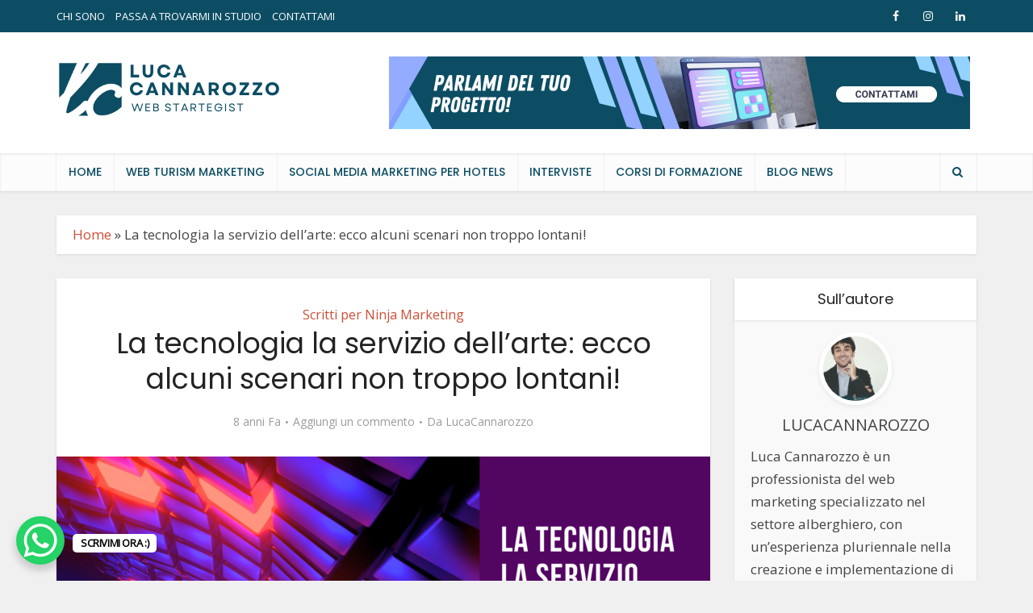

--- FILE ---
content_type: text/html; charset=UTF-8
request_url: https://lucacannarozzo.it/la-tecnologia-la-servizio-dellarte-ecco-alcuni-scenari-non-troppo-lontani/
body_size: 22171
content:
<!DOCTYPE html>
<html lang="it-IT" class="no-js no-svg">

<head>

<meta http-equiv="Content-Type" content="text/html; charset=UTF-8" />
<meta name="viewport" content="user-scalable=yes, width=device-width, initial-scale=1.0, maximum-scale=1, minimum-scale=1">
<link rel="profile" href="https://gmpg.org/xfn/11" />

			<script type="text/javascript" class="_iub_cs_skip">
				var _iub = _iub || {};
				_iub.csConfiguration = _iub.csConfiguration || {};
				_iub.csConfiguration.siteId = "271668";
				_iub.csConfiguration.cookiePolicyId = "135304";
			</script>
			<script class="_iub_cs_skip" src="https://cs.iubenda.com/sync/271668.js"></script>
			<meta name='robots' content='index, follow, max-image-preview:large, max-snippet:-1, max-video-preview:-1' />

	<!-- This site is optimized with the Yoast SEO plugin v23.2 - https://yoast.com/wordpress/plugins/seo/ -->
	<title>La tecnologia la servizio dell&#039;arte: ecco alcuni scenari non troppo lontani! - Web Strategist Freelance</title>
	<meta name="description" content="La tecnologia al sevizio dell&#039;arte. Si tratta di un vero e proprio viaggio nel mondo dell&#039;high tech applicata al mondo dell&#039;arte, un percorso molto interessante" />
	<link rel="canonical" href="https://lucacannarozzo.it/la-tecnologia-la-servizio-dellarte-ecco-alcuni-scenari-non-troppo-lontani/" />
	<meta property="og:locale" content="it_IT" />
	<meta property="og:type" content="article" />
	<meta property="og:title" content="La tecnologia la servizio dell&#039;arte: ecco alcuni scenari non troppo lontani! - Web Strategist Freelance" />
	<meta property="og:description" content="La tecnologia al sevizio dell&#039;arte. Si tratta di un vero e proprio viaggio nel mondo dell&#039;high tech applicata al mondo dell&#039;arte, un percorso molto interessante" />
	<meta property="og:url" content="https://lucacannarozzo.it/la-tecnologia-la-servizio-dellarte-ecco-alcuni-scenari-non-troppo-lontani/" />
	<meta property="og:site_name" content="Web Strategist Freelance" />
	<meta property="article:published_time" content="2018-05-22T08:18:14+00:00" />
	<meta property="article:modified_time" content="2024-08-07T17:23:24+00:00" />
	<meta property="og:image" content="https://lucacannarozzo.it/wp-content/uploads/2018/05/La-tecnologia-la-servizio-dellarte-ecco-alcuni-scenari-non-troppo-lontani-Luca-cannarozzo-1024x674.png" />
	<meta property="og:image:width" content="1024" />
	<meta property="og:image:height" content="674" />
	<meta property="og:image:type" content="image/png" />
	<meta name="author" content="LucaCannarozzo" />
	<meta name="twitter:card" content="summary_large_image" />
	<meta name="twitter:label1" content="Scritto da" />
	<meta name="twitter:data1" content="LucaCannarozzo" />
	<meta name="twitter:label2" content="Tempo di lettura stimato" />
	<meta name="twitter:data2" content="1 minuto" />
	<script type="application/ld+json" class="yoast-schema-graph">{"@context":"https://schema.org","@graph":[{"@type":"WebPage","@id":"https://lucacannarozzo.it/la-tecnologia-la-servizio-dellarte-ecco-alcuni-scenari-non-troppo-lontani/","url":"https://lucacannarozzo.it/la-tecnologia-la-servizio-dellarte-ecco-alcuni-scenari-non-troppo-lontani/","name":"La tecnologia la servizio dell'arte: ecco alcuni scenari non troppo lontani! - Web Strategist Freelance","isPartOf":{"@id":"https://lucacannarozzo.it/#website"},"primaryImageOfPage":{"@id":"https://lucacannarozzo.it/la-tecnologia-la-servizio-dellarte-ecco-alcuni-scenari-non-troppo-lontani/#primaryimage"},"image":{"@id":"https://lucacannarozzo.it/la-tecnologia-la-servizio-dellarte-ecco-alcuni-scenari-non-troppo-lontani/#primaryimage"},"thumbnailUrl":"https://lucacannarozzo.it/wp-content/uploads/2018/05/La-tecnologia-la-servizio-dellarte-ecco-alcuni-scenari-non-troppo-lontani-Luca-cannarozzo.png","datePublished":"2018-05-22T08:18:14+00:00","dateModified":"2024-08-07T17:23:24+00:00","author":{"@id":"https://lucacannarozzo.it/#/schema/person/bb3f2433c7f368d61754ea18a12deb05"},"description":"La tecnologia al sevizio dell'arte. Si tratta di un vero e proprio viaggio nel mondo dell'high tech applicata al mondo dell'arte, un percorso molto interessante","breadcrumb":{"@id":"https://lucacannarozzo.it/la-tecnologia-la-servizio-dellarte-ecco-alcuni-scenari-non-troppo-lontani/#breadcrumb"},"inLanguage":"it-IT","potentialAction":[{"@type":"ReadAction","target":["https://lucacannarozzo.it/la-tecnologia-la-servizio-dellarte-ecco-alcuni-scenari-non-troppo-lontani/"]}]},{"@type":"ImageObject","inLanguage":"it-IT","@id":"https://lucacannarozzo.it/la-tecnologia-la-servizio-dellarte-ecco-alcuni-scenari-non-troppo-lontani/#primaryimage","url":"https://lucacannarozzo.it/wp-content/uploads/2018/05/La-tecnologia-la-servizio-dellarte-ecco-alcuni-scenari-non-troppo-lontani-Luca-cannarozzo.png","contentUrl":"https://lucacannarozzo.it/wp-content/uploads/2018/05/La-tecnologia-la-servizio-dellarte-ecco-alcuni-scenari-non-troppo-lontani-Luca-cannarozzo.png","width":2229,"height":1467},{"@type":"BreadcrumbList","@id":"https://lucacannarozzo.it/la-tecnologia-la-servizio-dellarte-ecco-alcuni-scenari-non-troppo-lontani/#breadcrumb","itemListElement":[{"@type":"ListItem","position":1,"name":"Home","item":"https://lucacannarozzo.it/"},{"@type":"ListItem","position":2,"name":"La tecnologia la servizio dell&#8217;arte: ecco alcuni scenari non troppo lontani!"}]},{"@type":"WebSite","@id":"https://lucacannarozzo.it/#website","url":"https://lucacannarozzo.it/","name":"Web Strategist Freelance","description":"Strategie di web marketing per hotels e attività turistiche","potentialAction":[{"@type":"SearchAction","target":{"@type":"EntryPoint","urlTemplate":"https://lucacannarozzo.it/?s={search_term_string}"},"query-input":"required name=search_term_string"}],"inLanguage":"it-IT"},{"@type":"Person","@id":"https://lucacannarozzo.it/#/schema/person/bb3f2433c7f368d61754ea18a12deb05","name":"LucaCannarozzo","image":{"@type":"ImageObject","inLanguage":"it-IT","@id":"https://lucacannarozzo.it/#/schema/person/image/","url":"https://secure.gravatar.com/avatar/97bc725f0307ec20cc9c6579b85ab846?s=96&d=mm&r=g","contentUrl":"https://secure.gravatar.com/avatar/97bc725f0307ec20cc9c6579b85ab846?s=96&d=mm&r=g","caption":"LucaCannarozzo"},"description":"Luca Cannarozzo è un professionista del web marketing specializzato nel settore alberghiero, con un’esperienza pluriennale nella creazione e implementazione di strategie digitali su misura per hotel e strutture ricettive. La sua carriera è caratterizzata da un impegno costante nella comprensione delle esigenze specifiche del settore, nonché dalla capacità di tradurre queste esigenze in risultati concreti e misurabili.","sameAs":["https://lucacannarozzo.it"],"url":"https://lucacannarozzo.it/author/lucacannarozzo2420/"}]}</script>
	<!-- / Yoast SEO plugin. -->


<link rel='dns-prefetch' href='//cdn.iubenda.com' />
<link rel='dns-prefetch' href='//fonts.googleapis.com' />
<link rel="alternate" type="application/rss+xml" title="Web Strategist Freelance &raquo; Feed" href="https://lucacannarozzo.it/feed/" />
<link rel="alternate" type="application/rss+xml" title="Web Strategist Freelance &raquo; Feed dei commenti" href="https://lucacannarozzo.it/comments/feed/" />
<link rel="alternate" type="application/rss+xml" title="Web Strategist Freelance &raquo; La tecnologia la servizio dell&#8217;arte: ecco alcuni scenari non troppo lontani! Feed dei commenti" href="https://lucacannarozzo.it/la-tecnologia-la-servizio-dellarte-ecco-alcuni-scenari-non-troppo-lontani/feed/" />
<script type="text/javascript">
/* <![CDATA[ */
window._wpemojiSettings = {"baseUrl":"https:\/\/s.w.org\/images\/core\/emoji\/15.0.3\/72x72\/","ext":".png","svgUrl":"https:\/\/s.w.org\/images\/core\/emoji\/15.0.3\/svg\/","svgExt":".svg","source":{"concatemoji":"https:\/\/lucacannarozzo.it\/wp-includes\/js\/wp-emoji-release.min.js?ver=9f68c95ef95d2c1aea1b31228208d8d5"}};
/*! This file is auto-generated */
!function(i,n){var o,s,e;function c(e){try{var t={supportTests:e,timestamp:(new Date).valueOf()};sessionStorage.setItem(o,JSON.stringify(t))}catch(e){}}function p(e,t,n){e.clearRect(0,0,e.canvas.width,e.canvas.height),e.fillText(t,0,0);var t=new Uint32Array(e.getImageData(0,0,e.canvas.width,e.canvas.height).data),r=(e.clearRect(0,0,e.canvas.width,e.canvas.height),e.fillText(n,0,0),new Uint32Array(e.getImageData(0,0,e.canvas.width,e.canvas.height).data));return t.every(function(e,t){return e===r[t]})}function u(e,t,n){switch(t){case"flag":return n(e,"\ud83c\udff3\ufe0f\u200d\u26a7\ufe0f","\ud83c\udff3\ufe0f\u200b\u26a7\ufe0f")?!1:!n(e,"\ud83c\uddfa\ud83c\uddf3","\ud83c\uddfa\u200b\ud83c\uddf3")&&!n(e,"\ud83c\udff4\udb40\udc67\udb40\udc62\udb40\udc65\udb40\udc6e\udb40\udc67\udb40\udc7f","\ud83c\udff4\u200b\udb40\udc67\u200b\udb40\udc62\u200b\udb40\udc65\u200b\udb40\udc6e\u200b\udb40\udc67\u200b\udb40\udc7f");case"emoji":return!n(e,"\ud83d\udc26\u200d\u2b1b","\ud83d\udc26\u200b\u2b1b")}return!1}function f(e,t,n){var r="undefined"!=typeof WorkerGlobalScope&&self instanceof WorkerGlobalScope?new OffscreenCanvas(300,150):i.createElement("canvas"),a=r.getContext("2d",{willReadFrequently:!0}),o=(a.textBaseline="top",a.font="600 32px Arial",{});return e.forEach(function(e){o[e]=t(a,e,n)}),o}function t(e){var t=i.createElement("script");t.src=e,t.defer=!0,i.head.appendChild(t)}"undefined"!=typeof Promise&&(o="wpEmojiSettingsSupports",s=["flag","emoji"],n.supports={everything:!0,everythingExceptFlag:!0},e=new Promise(function(e){i.addEventListener("DOMContentLoaded",e,{once:!0})}),new Promise(function(t){var n=function(){try{var e=JSON.parse(sessionStorage.getItem(o));if("object"==typeof e&&"number"==typeof e.timestamp&&(new Date).valueOf()<e.timestamp+604800&&"object"==typeof e.supportTests)return e.supportTests}catch(e){}return null}();if(!n){if("undefined"!=typeof Worker&&"undefined"!=typeof OffscreenCanvas&&"undefined"!=typeof URL&&URL.createObjectURL&&"undefined"!=typeof Blob)try{var e="postMessage("+f.toString()+"("+[JSON.stringify(s),u.toString(),p.toString()].join(",")+"));",r=new Blob([e],{type:"text/javascript"}),a=new Worker(URL.createObjectURL(r),{name:"wpTestEmojiSupports"});return void(a.onmessage=function(e){c(n=e.data),a.terminate(),t(n)})}catch(e){}c(n=f(s,u,p))}t(n)}).then(function(e){for(var t in e)n.supports[t]=e[t],n.supports.everything=n.supports.everything&&n.supports[t],"flag"!==t&&(n.supports.everythingExceptFlag=n.supports.everythingExceptFlag&&n.supports[t]);n.supports.everythingExceptFlag=n.supports.everythingExceptFlag&&!n.supports.flag,n.DOMReady=!1,n.readyCallback=function(){n.DOMReady=!0}}).then(function(){return e}).then(function(){var e;n.supports.everything||(n.readyCallback(),(e=n.source||{}).concatemoji?t(e.concatemoji):e.wpemoji&&e.twemoji&&(t(e.twemoji),t(e.wpemoji)))}))}((window,document),window._wpemojiSettings);
/* ]]> */
</script>
<style id='wp-emoji-styles-inline-css' type='text/css'>

	img.wp-smiley, img.emoji {
		display: inline !important;
		border: none !important;
		box-shadow: none !important;
		height: 1em !important;
		width: 1em !important;
		margin: 0 0.07em !important;
		vertical-align: -0.1em !important;
		background: none !important;
		padding: 0 !important;
	}
</style>
<link rel='stylesheet' id='contact-form-7-css' href='https://lucacannarozzo.it/wp-content/plugins/contact-form-7/includes/css/styles.css?ver=5.9.8' type='text/css' media='all' />
<link rel='stylesheet' id='mks_shortcodes_simple_line_icons-css' href='https://lucacannarozzo.it/wp-content/plugins/meks-flexible-shortcodes/css/simple-line/simple-line-icons.css?ver=1.3.6' type='text/css' media='screen' />
<link rel='stylesheet' id='mks_shortcodes_css-css' href='https://lucacannarozzo.it/wp-content/plugins/meks-flexible-shortcodes/css/style.css?ver=1.3.6' type='text/css' media='screen' />
<link rel='stylesheet' id='svegliat-buttons-css' href='https://lucacannarozzo.it/wp-content/plugins/svegliat-buttons/stylebuttons.css?ver=9f68c95ef95d2c1aea1b31228208d8d5' type='text/css' media='all' />
<link rel='stylesheet' id='wpdiscuz-frontend-css-css' href='https://lucacannarozzo.it/wp-content/plugins/wpdiscuz/themes/default/style.css?ver=7.6.22' type='text/css' media='all' />
<style id='wpdiscuz-frontend-css-inline-css' type='text/css'>
 #wpdcom .wpd-blog-administrator .wpd-comment-label{color:#ffffff;background-color:#00B38F;border:none}#wpdcom .wpd-blog-administrator .wpd-comment-author, #wpdcom .wpd-blog-administrator .wpd-comment-author a{color:#00B38F}#wpdcom.wpd-layout-1 .wpd-comment .wpd-blog-administrator .wpd-avatar img{border-color:#00B38F}#wpdcom.wpd-layout-2 .wpd-comment.wpd-reply .wpd-comment-wrap.wpd-blog-administrator{border-left:3px solid #00B38F}#wpdcom.wpd-layout-2 .wpd-comment .wpd-blog-administrator .wpd-avatar img{border-bottom-color:#00B38F}#wpdcom.wpd-layout-3 .wpd-blog-administrator .wpd-comment-subheader{border-top:1px dashed #00B38F}#wpdcom.wpd-layout-3 .wpd-reply .wpd-blog-administrator .wpd-comment-right{border-left:1px solid #00B38F}#wpdcom .wpd-blog-editor .wpd-comment-label{color:#ffffff;background-color:#00B38F;border:none}#wpdcom .wpd-blog-editor .wpd-comment-author, #wpdcom .wpd-blog-editor .wpd-comment-author a{color:#00B38F}#wpdcom.wpd-layout-1 .wpd-comment .wpd-blog-editor .wpd-avatar img{border-color:#00B38F}#wpdcom.wpd-layout-2 .wpd-comment.wpd-reply .wpd-comment-wrap.wpd-blog-editor{border-left:3px solid #00B38F}#wpdcom.wpd-layout-2 .wpd-comment .wpd-blog-editor .wpd-avatar img{border-bottom-color:#00B38F}#wpdcom.wpd-layout-3 .wpd-blog-editor .wpd-comment-subheader{border-top:1px dashed #00B38F}#wpdcom.wpd-layout-3 .wpd-reply .wpd-blog-editor .wpd-comment-right{border-left:1px solid #00B38F}#wpdcom .wpd-blog-author .wpd-comment-label{color:#ffffff;background-color:#00B38F;border:none}#wpdcom .wpd-blog-author .wpd-comment-author, #wpdcom .wpd-blog-author .wpd-comment-author a{color:#00B38F}#wpdcom.wpd-layout-1 .wpd-comment .wpd-blog-author .wpd-avatar img{border-color:#00B38F}#wpdcom.wpd-layout-2 .wpd-comment .wpd-blog-author .wpd-avatar img{border-bottom-color:#00B38F}#wpdcom.wpd-layout-3 .wpd-blog-author .wpd-comment-subheader{border-top:1px dashed #00B38F}#wpdcom.wpd-layout-3 .wpd-reply .wpd-blog-author .wpd-comment-right{border-left:1px solid #00B38F}#wpdcom .wpd-blog-contributor .wpd-comment-label{color:#ffffff;background-color:#00B38F;border:none}#wpdcom .wpd-blog-contributor .wpd-comment-author, #wpdcom .wpd-blog-contributor .wpd-comment-author a{color:#00B38F}#wpdcom.wpd-layout-1 .wpd-comment .wpd-blog-contributor .wpd-avatar img{border-color:#00B38F}#wpdcom.wpd-layout-2 .wpd-comment .wpd-blog-contributor .wpd-avatar img{border-bottom-color:#00B38F}#wpdcom.wpd-layout-3 .wpd-blog-contributor .wpd-comment-subheader{border-top:1px dashed #00B38F}#wpdcom.wpd-layout-3 .wpd-reply .wpd-blog-contributor .wpd-comment-right{border-left:1px solid #00B38F}#wpdcom .wpd-blog-subscriber .wpd-comment-label{color:#ffffff;background-color:#00B38F;border:none}#wpdcom .wpd-blog-subscriber .wpd-comment-author, #wpdcom .wpd-blog-subscriber .wpd-comment-author a{color:#00B38F}#wpdcom.wpd-layout-2 .wpd-comment .wpd-blog-subscriber .wpd-avatar img{border-bottom-color:#00B38F}#wpdcom.wpd-layout-3 .wpd-blog-subscriber .wpd-comment-subheader{border-top:1px dashed #00B38F}#wpdcom .wpd-blog-translator .wpd-comment-label{color:#ffffff;background-color:#00B38F;border:none}#wpdcom .wpd-blog-translator .wpd-comment-author, #wpdcom .wpd-blog-translator .wpd-comment-author a{color:#00B38F}#wpdcom.wpd-layout-1 .wpd-comment .wpd-blog-translator .wpd-avatar img{border-color:#00B38F}#wpdcom.wpd-layout-2 .wpd-comment .wpd-blog-translator .wpd-avatar img{border-bottom-color:#00B38F}#wpdcom.wpd-layout-3 .wpd-blog-translator .wpd-comment-subheader{border-top:1px dashed #00B38F}#wpdcom.wpd-layout-3 .wpd-reply .wpd-blog-translator .wpd-comment-right{border-left:1px solid #00B38F}#wpdcom .wpd-blog-wpseo_manager .wpd-comment-label{color:#ffffff;background-color:#00B38F;border:none}#wpdcom .wpd-blog-wpseo_manager .wpd-comment-author, #wpdcom .wpd-blog-wpseo_manager .wpd-comment-author a{color:#00B38F}#wpdcom.wpd-layout-1 .wpd-comment .wpd-blog-wpseo_manager .wpd-avatar img{border-color:#00B38F}#wpdcom.wpd-layout-2 .wpd-comment .wpd-blog-wpseo_manager .wpd-avatar img{border-bottom-color:#00B38F}#wpdcom.wpd-layout-3 .wpd-blog-wpseo_manager .wpd-comment-subheader{border-top:1px dashed #00B38F}#wpdcom.wpd-layout-3 .wpd-reply .wpd-blog-wpseo_manager .wpd-comment-right{border-left:1px solid #00B38F}#wpdcom .wpd-blog-wpseo_editor .wpd-comment-label{color:#ffffff;background-color:#00B38F;border:none}#wpdcom .wpd-blog-wpseo_editor .wpd-comment-author, #wpdcom .wpd-blog-wpseo_editor .wpd-comment-author a{color:#00B38F}#wpdcom.wpd-layout-1 .wpd-comment .wpd-blog-wpseo_editor .wpd-avatar img{border-color:#00B38F}#wpdcom.wpd-layout-2 .wpd-comment .wpd-blog-wpseo_editor .wpd-avatar img{border-bottom-color:#00B38F}#wpdcom.wpd-layout-3 .wpd-blog-wpseo_editor .wpd-comment-subheader{border-top:1px dashed #00B38F}#wpdcom.wpd-layout-3 .wpd-reply .wpd-blog-wpseo_editor .wpd-comment-right{border-left:1px solid #00B38F}#wpdcom .wpd-blog-post_author .wpd-comment-label{color:#ffffff;background-color:#00B38F;border:none}#wpdcom .wpd-blog-post_author .wpd-comment-author, #wpdcom .wpd-blog-post_author .wpd-comment-author a{color:#00B38F}#wpdcom .wpd-blog-post_author .wpd-avatar img{border-color:#00B38F}#wpdcom.wpd-layout-1 .wpd-comment .wpd-blog-post_author .wpd-avatar img{border-color:#00B38F}#wpdcom.wpd-layout-2 .wpd-comment.wpd-reply .wpd-comment-wrap.wpd-blog-post_author{border-left:3px solid #00B38F}#wpdcom.wpd-layout-2 .wpd-comment .wpd-blog-post_author .wpd-avatar img{border-bottom-color:#00B38F}#wpdcom.wpd-layout-3 .wpd-blog-post_author .wpd-comment-subheader{border-top:1px dashed #00B38F}#wpdcom.wpd-layout-3 .wpd-reply .wpd-blog-post_author .wpd-comment-right{border-left:1px solid #00B38F}#wpdcom .wpd-blog-guest .wpd-comment-label{color:#ffffff;background-color:#00B38F;border:none}#wpdcom .wpd-blog-guest .wpd-comment-author, #wpdcom .wpd-blog-guest .wpd-comment-author a{color:#00B38F}#wpdcom.wpd-layout-3 .wpd-blog-guest .wpd-comment-subheader{border-top:1px dashed #00B38F}#comments, #respond, .comments-area, #wpdcom{}#wpdcom .ql-editor > *{color:#777777}#wpdcom .ql-editor::before{}#wpdcom .ql-toolbar{border:1px solid #DDDDDD;border-top:none}#wpdcom .ql-container{border:1px solid #DDDDDD;border-bottom:none}#wpdcom .wpd-form-row .wpdiscuz-item input[type="text"], #wpdcom .wpd-form-row .wpdiscuz-item input[type="email"], #wpdcom .wpd-form-row .wpdiscuz-item input[type="url"], #wpdcom .wpd-form-row .wpdiscuz-item input[type="color"], #wpdcom .wpd-form-row .wpdiscuz-item input[type="date"], #wpdcom .wpd-form-row .wpdiscuz-item input[type="datetime"], #wpdcom .wpd-form-row .wpdiscuz-item input[type="datetime-local"], #wpdcom .wpd-form-row .wpdiscuz-item input[type="month"], #wpdcom .wpd-form-row .wpdiscuz-item input[type="number"], #wpdcom .wpd-form-row .wpdiscuz-item input[type="time"], #wpdcom textarea, #wpdcom select{border:1px solid #DDDDDD;color:#777777}#wpdcom .wpd-form-row .wpdiscuz-item textarea{border:1px solid #DDDDDD}#wpdcom input::placeholder, #wpdcom textarea::placeholder, #wpdcom input::-moz-placeholder, #wpdcom textarea::-webkit-input-placeholder{}#wpdcom .wpd-comment-text{color:#777777}#wpdcom .wpd-thread-head .wpd-thread-info{border-bottom:2px solid #00B38F}#wpdcom .wpd-thread-head .wpd-thread-info.wpd-reviews-tab svg{fill:#00B38F}#wpdcom .wpd-thread-head .wpdiscuz-user-settings{border-bottom:2px solid #00B38F}#wpdcom .wpd-thread-head .wpdiscuz-user-settings:hover{color:#00B38F}#wpdcom .wpd-comment .wpd-follow-link:hover{color:#00B38F}#wpdcom .wpd-comment-status .wpd-sticky{color:#00B38F}#wpdcom .wpd-thread-filter .wpdf-active{color:#00B38F;border-bottom-color:#00B38F}#wpdcom .wpd-comment-info-bar{border:1px dashed #33c3a6;background:#e6f8f4}#wpdcom .wpd-comment-info-bar .wpd-current-view i{color:#00B38F}#wpdcom .wpd-filter-view-all:hover{background:#00B38F}#wpdcom .wpdiscuz-item .wpdiscuz-rating > label{color:#DDDDDD}#wpdcom .wpdiscuz-item .wpdiscuz-rating:not(:checked) > label:hover, .wpdiscuz-rating:not(:checked) > label:hover ~ label{}#wpdcom .wpdiscuz-item .wpdiscuz-rating > input ~ label:hover, #wpdcom .wpdiscuz-item .wpdiscuz-rating > input:not(:checked) ~ label:hover ~ label, #wpdcom .wpdiscuz-item .wpdiscuz-rating > input:not(:checked) ~ label:hover ~ label{color:#FFED85}#wpdcom .wpdiscuz-item .wpdiscuz-rating > input:checked ~ label:hover, #wpdcom .wpdiscuz-item .wpdiscuz-rating > input:checked ~ label:hover, #wpdcom .wpdiscuz-item .wpdiscuz-rating > label:hover ~ input:checked ~ label, #wpdcom .wpdiscuz-item .wpdiscuz-rating > input:checked + label:hover ~ label, #wpdcom .wpdiscuz-item .wpdiscuz-rating > input:checked ~ label:hover ~ label, .wpd-custom-field .wcf-active-star, #wpdcom .wpdiscuz-item .wpdiscuz-rating > input:checked ~ label{color:#FFD700}#wpd-post-rating .wpd-rating-wrap .wpd-rating-stars svg .wpd-star{fill:#DDDDDD}#wpd-post-rating .wpd-rating-wrap .wpd-rating-stars svg .wpd-active{fill:#FFD700}#wpd-post-rating .wpd-rating-wrap .wpd-rate-starts svg .wpd-star{fill:#DDDDDD}#wpd-post-rating .wpd-rating-wrap .wpd-rate-starts:hover svg .wpd-star{fill:#FFED85}#wpd-post-rating.wpd-not-rated .wpd-rating-wrap .wpd-rate-starts svg:hover ~ svg .wpd-star{fill:#DDDDDD}.wpdiscuz-post-rating-wrap .wpd-rating .wpd-rating-wrap .wpd-rating-stars svg .wpd-star{fill:#DDDDDD}.wpdiscuz-post-rating-wrap .wpd-rating .wpd-rating-wrap .wpd-rating-stars svg .wpd-active{fill:#FFD700}#wpdcom .wpd-comment .wpd-follow-active{color:#ff7a00}#wpdcom .page-numbers{color:#555;border:#555 1px solid}#wpdcom span.current{background:#555}#wpdcom.wpd-layout-1 .wpd-new-loaded-comment > .wpd-comment-wrap > .wpd-comment-right{background:#FFFAD6}#wpdcom.wpd-layout-2 .wpd-new-loaded-comment.wpd-comment > .wpd-comment-wrap > .wpd-comment-right{background:#FFFAD6}#wpdcom.wpd-layout-2 .wpd-new-loaded-comment.wpd-comment.wpd-reply > .wpd-comment-wrap > .wpd-comment-right{background:transparent}#wpdcom.wpd-layout-2 .wpd-new-loaded-comment.wpd-comment.wpd-reply > .wpd-comment-wrap{background:#FFFAD6}#wpdcom.wpd-layout-3 .wpd-new-loaded-comment.wpd-comment > .wpd-comment-wrap > .wpd-comment-right{background:#FFFAD6}#wpdcom .wpd-follow:hover i, #wpdcom .wpd-unfollow:hover i, #wpdcom .wpd-comment .wpd-follow-active:hover i{color:#00B38F}#wpdcom .wpdiscuz-readmore{cursor:pointer;color:#00B38F}.wpd-custom-field .wcf-pasiv-star, #wpcomm .wpdiscuz-item .wpdiscuz-rating > label{color:#DDDDDD}.wpd-wrapper .wpd-list-item.wpd-active{border-top:3px solid #00B38F}#wpdcom.wpd-layout-2 .wpd-comment.wpd-reply.wpd-unapproved-comment .wpd-comment-wrap{border-left:3px solid #FFFAD6}#wpdcom.wpd-layout-3 .wpd-comment.wpd-reply.wpd-unapproved-comment .wpd-comment-right{border-left:1px solid #FFFAD6}#wpdcom .wpd-prim-button{background-color:#07B290;color:#FFFFFF}#wpdcom .wpd_label__check i.wpdicon-on{color:#07B290;border:1px solid #83d9c8}#wpd-bubble-wrapper #wpd-bubble-all-comments-count{color:#1DB99A}#wpd-bubble-wrapper > div{background-color:#1DB99A}#wpd-bubble-wrapper > #wpd-bubble #wpd-bubble-add-message{background-color:#1DB99A}#wpd-bubble-wrapper > #wpd-bubble #wpd-bubble-add-message::before{border-left-color:#1DB99A;border-right-color:#1DB99A}#wpd-bubble-wrapper.wpd-right-corner > #wpd-bubble #wpd-bubble-add-message::before{border-left-color:#1DB99A;border-right-color:#1DB99A}.wpd-inline-icon-wrapper path.wpd-inline-icon-first{fill:#1DB99A}.wpd-inline-icon-count{background-color:#1DB99A}.wpd-inline-icon-count::before{border-right-color:#1DB99A}.wpd-inline-form-wrapper::before{border-bottom-color:#1DB99A}.wpd-inline-form-question{background-color:#1DB99A}.wpd-inline-form{background-color:#1DB99A}.wpd-last-inline-comments-wrapper{border-color:#1DB99A}.wpd-last-inline-comments-wrapper::before{border-bottom-color:#1DB99A}.wpd-last-inline-comments-wrapper .wpd-view-all-inline-comments{background:#1DB99A}.wpd-last-inline-comments-wrapper .wpd-view-all-inline-comments:hover,.wpd-last-inline-comments-wrapper .wpd-view-all-inline-comments:active,.wpd-last-inline-comments-wrapper .wpd-view-all-inline-comments:focus{background-color:#1DB99A}#wpdcom .ql-snow .ql-tooltip[data-mode="link"]::before{content:"Enter link:"}#wpdcom .ql-snow .ql-tooltip.ql-editing a.ql-action::after{content:"Save"}.comments-area{width:auto}
</style>
<link rel='stylesheet' id='wpdiscuz-fa-css' href='https://lucacannarozzo.it/wp-content/plugins/wpdiscuz/assets/third-party/font-awesome-5.13.0/css/fa.min.css?ver=7.6.22' type='text/css' media='all' />
<link rel='stylesheet' id='wpdiscuz-combo-css-css' href='https://lucacannarozzo.it/wp-content/plugins/wpdiscuz/assets/css/wpdiscuz-combo.min.css?ver=9f68c95ef95d2c1aea1b31228208d8d5' type='text/css' media='all' />
<link rel='stylesheet' id='vce-fonts-css' href='https://fonts.googleapis.com/css2?family=Open%20Sans:wght@400&#038;family=Poppins:wght@400;500' type='text/css' media='all' />
<link rel='stylesheet' id='vce-style-css' href='https://lucacannarozzo.it/wp-content/themes/voice/assets/css/min.css?ver=3.0.3' type='text/css' media='all' />
<style id='vce-style-inline-css' type='text/css'>
body, button, input, select, textarea {font-size: 1.8rem;}.vce-single .entry-headline p{font-size: 1.6rem;}.main-navigation a{font-size: 1.4rem;}.sidebar .widget-title{font-size: 1.8rem;}.sidebar .widget, .vce-lay-c .entry-content, .vce-lay-h .entry-content {font-size: 1.4rem;}.vce-featured-link-article{font-size: 4.0rem;}.vce-featured-grid-big.vce-featured-grid .vce-featured-link-article{font-size: 3.4rem;}.vce-featured-grid .vce-featured-link-article{font-size: 2.2rem;}h1 { font-size: 3.0rem; }h2 { font-size: 3.0rem; }h3 { font-size: 3.5rem; }h4 { font-size: 2.5rem; }h5 { font-size: 2.0rem; }h6 { font-size: 1.8rem; }.comment-reply-title, .main-box-title{font-size: 1.6rem;}h1.entry-title{font-size: 3.0rem;}.vce-lay-a .entry-title a{font-size: 2.5rem;}.vce-lay-b .entry-title{font-size: 2.4rem;}.vce-lay-c .entry-title, .vce-sid-none .vce-lay-c .entry-title{font-size: 2.2rem;}.vce-lay-d .entry-title{font-size: 1.5rem;}.vce-lay-e .entry-title{font-size: 1.4rem;}.vce-lay-f .entry-title{font-size: 1.4rem;}.vce-lay-g .entry-title a, .vce-lay-g .entry-title a:hover{font-size: 3.0rem;}.vce-lay-h .entry-title{font-size: 2.4rem;}.entry-meta div,.entry-meta div a,.vce-lay-g .meta-item,.vce-lay-c .meta-item{font-size: 1.4rem;}.vce-lay-d .meta-category a,.vce-lay-d .entry-meta div,.vce-lay-d .entry-meta div a,.vce-lay-e .entry-meta div,.vce-lay-e .entry-meta div a,.vce-lay-e .fn,.vce-lay-e .meta-item{font-size: 1.3rem;}body {background-color:#f0f0f0;}body,.mks_author_widget h3,.site-description,.meta-category a,textarea {font-family: 'Open Sans';font-weight: 400;}h1,h2,h3,h4,h5,h6,blockquote,.vce-post-link,.site-title,.site-title a,.main-box-title,.comment-reply-title,.entry-title a,.vce-single .entry-headline p,.vce-prev-next-link,.author-title,.mks_pullquote,.widget_rss ul li .rsswidget,#bbpress-forums .bbp-forum-title,#bbpress-forums .bbp-topic-permalink {font-family: 'Poppins';font-weight: 400;}.main-navigation a,.sidr a{font-family: 'Poppins';font-weight: 500;}.vce-single .entry-content,.vce-single .entry-headline,.vce-single .entry-footer,.vce-share-bar {width: 600px;}.vce-lay-a .lay-a-content{width: 600px;max-width: 600px;}.vce-page .entry-content,.vce-page .entry-title-page {width: 600px;}.vce-sid-none .vce-single .entry-content,.vce-sid-none .vce-single .entry-headline,.vce-sid-none .vce-single .entry-footer {width: 600px;}.vce-sid-none .vce-page .entry-content,.vce-sid-none .vce-page .entry-title-page,.error404 .entry-content {width: 600px;max-width: 600px;}body, button, input, select, textarea{color: #444444;}h1,h2,h3,h4,h5,h6,.entry-title a,.prev-next-nav a,#bbpress-forums .bbp-forum-title, #bbpress-forums .bbp-topic-permalink,.woocommerce ul.products li.product .price .amount{color: #232323;}a,.entry-title a:hover,.vce-prev-next-link:hover,.vce-author-links a:hover,.required,.error404 h4,.prev-next-nav a:hover,#bbpress-forums .bbp-forum-title:hover, #bbpress-forums .bbp-topic-permalink:hover,.woocommerce ul.products li.product h3:hover,.woocommerce ul.products li.product h3:hover mark,.main-box-title a:hover{color: #cf4d35;}.vce-square,.vce-main-content .mejs-controls .mejs-time-rail .mejs-time-current,button,input[type="button"],input[type="reset"],input[type="submit"],.vce-button,.pagination-wapper a,#vce-pagination .next.page-numbers,#vce-pagination .prev.page-numbers,#vce-pagination .page-numbers,#vce-pagination .page-numbers.current,.vce-link-pages a,#vce-pagination a,.vce-load-more a,.vce-slider-pagination .owl-nav > div,.vce-mega-menu-posts-wrap .owl-nav > div,.comment-reply-link:hover,.vce-featured-section a,.vce-lay-g .vce-featured-info .meta-category a,.vce-404-menu a,.vce-post.sticky .meta-image:before,#vce-pagination .page-numbers:hover,#bbpress-forums .bbp-pagination .current,#bbpress-forums .bbp-pagination a:hover,.woocommerce #respond input#submit,.woocommerce a.button,.woocommerce button.button,.woocommerce input.button,.woocommerce ul.products li.product .added_to_cart,.woocommerce #respond input#submit:hover,.woocommerce a.button:hover,.woocommerce button.button:hover,.woocommerce input.button:hover,.woocommerce ul.products li.product .added_to_cart:hover,.woocommerce #respond input#submit.alt,.woocommerce a.button.alt,.woocommerce button.button.alt,.woocommerce input.button.alt,.woocommerce #respond input#submit.alt:hover, .woocommerce a.button.alt:hover, .woocommerce button.button.alt:hover, .woocommerce input.button.alt:hover,.woocommerce span.onsale,.woocommerce .widget_price_filter .ui-slider .ui-slider-range,.woocommerce .widget_price_filter .ui-slider .ui-slider-handle,.comments-holder .navigation .page-numbers.current,.vce-lay-a .vce-read-more:hover,.vce-lay-c .vce-read-more:hover,body div.wpforms-container-full .wpforms-form input[type=submit], body div.wpforms-container-full .wpforms-form button[type=submit], body div.wpforms-container-full .wpforms-form .wpforms-page-button,body div.wpforms-container-full .wpforms-form input[type=submit]:hover, body div.wpforms-container-full .wpforms-form button[type=submit]:hover, body div.wpforms-container-full .wpforms-form .wpforms-page-button:hover,.wp-block-search__button {background-color: #cf4d35;}#vce-pagination .page-numbers,.comments-holder .navigation .page-numbers{background: transparent;color: #cf4d35;border: 1px solid #cf4d35;}.comments-holder .navigation .page-numbers:hover{background: #cf4d35;border: 1px solid #cf4d35;}.bbp-pagination-links a{background: transparent;color: #cf4d35;border: 1px solid #cf4d35 !important;}#vce-pagination .page-numbers.current,.bbp-pagination-links span.current,.comments-holder .navigation .page-numbers.current{border: 1px solid #cf4d35;}.widget_categories .cat-item:before,.widget_categories .cat-item .count{background: #cf4d35;}.comment-reply-link,.vce-lay-a .vce-read-more,.vce-lay-c .vce-read-more{border: 1px solid #cf4d35;}.entry-meta div,.entry-meta-count,.entry-meta div a,.comment-metadata a,.meta-category span,.meta-author-wrapped,.wp-caption .wp-caption-text,.widget_rss .rss-date,.sidebar cite,.site-footer cite,.sidebar .vce-post-list .entry-meta div,.sidebar .vce-post-list .entry-meta div a,.sidebar .vce-post-list .fn,.sidebar .vce-post-list .fn a,.site-footer .vce-post-list .entry-meta div,.site-footer .vce-post-list .entry-meta div a,.site-footer .vce-post-list .fn,.site-footer .vce-post-list .fn a,#bbpress-forums .bbp-topic-started-by,#bbpress-forums .bbp-topic-started-in,#bbpress-forums .bbp-forum-info .bbp-forum-content,#bbpress-forums p.bbp-topic-meta,span.bbp-admin-links a,.bbp-reply-post-date,#bbpress-forums li.bbp-header,#bbpress-forums li.bbp-footer,.woocommerce .woocommerce-result-count,.woocommerce .product_meta{color: #9b9b9b;}.main-box-title, .comment-reply-title, .main-box-head{background: #ffffff;color: #232323;}.main-box-title a{color: #232323;}.sidebar .widget .widget-title a{color: #232323;}.main-box,.comment-respond,.prev-next-nav{background: #f9f9f9;}.vce-post,ul.comment-list > li.comment,.main-box-single,.ie8 .vce-single,#disqus_thread,.vce-author-card,.vce-author-card .vce-content-outside,.mks-bredcrumbs-container,ul.comment-list > li.pingback{background: #ffffff;}.mks_tabs.horizontal .mks_tab_nav_item.active{border-bottom: 1px solid #ffffff;}.mks_tabs.horizontal .mks_tab_item,.mks_tabs.vertical .mks_tab_nav_item.active,.mks_tabs.horizontal .mks_tab_nav_item.active{background: #ffffff;}.mks_tabs.vertical .mks_tab_nav_item.active{border-right: 1px solid #ffffff;}#vce-pagination,.vce-slider-pagination .owl-controls,.vce-content-outside,.comments-holder .navigation{background: #f3f3f3;}.sidebar .widget-title{background: #ffffff;color: #232323;}.sidebar .widget{background: #f9f9f9;}.sidebar .widget,.sidebar .widget li a,.sidebar .mks_author_widget h3 a,.sidebar .mks_author_widget h3,.sidebar .vce-search-form .vce-search-input,.sidebar .vce-search-form .vce-search-input:focus{color: #444444;}.sidebar .widget li a:hover,.sidebar .widget a,.widget_nav_menu li.menu-item-has-children:hover:after,.widget_pages li.page_item_has_children:hover:after{color: #cf4d35;}.sidebar .tagcloud a {border: 1px solid #cf4d35;}.sidebar .mks_author_link,.sidebar .tagcloud a:hover,.sidebar .mks_themeforest_widget .more,.sidebar button,.sidebar input[type="button"],.sidebar input[type="reset"],.sidebar input[type="submit"],.sidebar .vce-button,.sidebar .bbp_widget_login .button{background-color: #cf4d35;}.sidebar .mks_author_widget .mks_autor_link_wrap,.sidebar .mks_themeforest_widget .mks_read_more,.widget .meks-instagram-follow-link {background: #f3f3f3;}.sidebar #wp-calendar caption,.sidebar .recentcomments,.sidebar .post-date,.sidebar #wp-calendar tbody{color: rgba(68,68,68,0.7);}.site-footer{background: #373941;}.site-footer .widget-title{color: #ffffff;}.site-footer,.site-footer .widget,.site-footer .widget li a,.site-footer .mks_author_widget h3 a,.site-footer .mks_author_widget h3,.site-footer .vce-search-form .vce-search-input,.site-footer .vce-search-form .vce-search-input:focus{color: #f9f9f9;}.site-footer .widget li a:hover,.site-footer .widget a,.site-info a{color: #26b58e;}.site-footer .tagcloud a {border: 1px solid #26b58e;}.site-footer .mks_author_link,.site-footer .mks_themeforest_widget .more,.site-footer button,.site-footer input[type="button"],.site-footer input[type="reset"],.site-footer input[type="submit"],.site-footer .vce-button,.site-footer .tagcloud a:hover{background-color: #26b58e;}.site-footer #wp-calendar caption,.site-footer .recentcomments,.site-footer .post-date,.site-footer #wp-calendar tbody,.site-footer .site-info{color: rgba(249,249,249,0.7);}.top-header,.top-nav-menu li .sub-menu{background: #0c4d63;}.top-header,.top-header a{color: #ffffff;}.top-header .vce-search-form .vce-search-input,.top-header .vce-search-input:focus,.top-header .vce-search-submit{color: #ffffff;}.top-header .vce-search-form .vce-search-input::-webkit-input-placeholder { color: #ffffff;}.top-header .vce-search-form .vce-search-input:-moz-placeholder { color: #ffffff;}.top-header .vce-search-form .vce-search-input::-moz-placeholder { color: #ffffff;}.top-header .vce-search-form .vce-search-input:-ms-input-placeholder { color: #ffffff;}.header-1-wrapper{height: 150px;padding-top: 35px;}.header-2-wrapper,.header-3-wrapper{height: 150px;}.header-2-wrapper .site-branding,.header-3-wrapper .site-branding{top: 35px;left: 0px;}.site-title a, .site-title a:hover{color: #232323;}.site-description{color: #aaaaaa;}.main-header{background-color: #ffffff;}.header-bottom-wrapper{background: #fcfcfc;}.vce-header-ads{margin: 30px 0;}.header-3-wrapper .nav-menu > li > a{padding: 65px 15px;}.header-sticky,.sidr{background: rgba(252,252,252,0.95);}.ie8 .header-sticky{background: #ffffff;}.main-navigation a,.nav-menu .vce-mega-menu > .sub-menu > li > a,.sidr li a,.vce-menu-parent{color: #0c4d63;}.nav-menu > li:hover > a,.nav-menu > .current_page_item > a,.nav-menu > .current-menu-item > a,.nav-menu > .current-menu-ancestor > a,.main-navigation a.vce-item-selected,.main-navigation ul ul li:hover > a,.nav-menu ul .current-menu-item a,.nav-menu ul .current_page_item a,.vce-menu-parent:hover,.sidr li a:hover,.sidr li.sidr-class-current_page_item > a,.main-navigation li.current-menu-item.fa:before,.vce-responsive-nav{color: #0a7393;}#sidr-id-vce_main_navigation_menu .soc-nav-menu li a:hover {color: #ffffff;}.nav-menu > li:hover > a,.nav-menu > .current_page_item > a,.nav-menu > .current-menu-item > a,.nav-menu > .current-menu-ancestor > a,.main-navigation a.vce-item-selected,.main-navigation ul ul,.header-sticky .nav-menu > .current_page_item:hover > a,.header-sticky .nav-menu > .current-menu-item:hover > a,.header-sticky .nav-menu > .current-menu-ancestor:hover > a,.header-sticky .main-navigation a.vce-item-selected:hover{background-color: #ffffff;}.search-header-wrap ul {border-top: 2px solid #0a7393;}.vce-cart-icon a.vce-custom-cart span,.sidr-class-vce-custom-cart .sidr-class-vce-cart-count {background: #0a7393;font-family: 'Open Sans';}.vce-border-top .main-box-title{border-top: 2px solid #cf4d35;}.tagcloud a:hover,.sidebar .widget .mks_author_link,.sidebar .widget.mks_themeforest_widget .more,.site-footer .widget .mks_author_link,.site-footer .widget.mks_themeforest_widget .more,.vce-lay-g .entry-meta div,.vce-lay-g .fn,.vce-lay-g .fn a{color: #FFF;}.vce-featured-header .vce-featured-header-background{opacity: 0.5}.vce-featured-grid .vce-featured-header-background,.vce-post-big .vce-post-img:after,.vce-post-slider .vce-post-img:after{opacity: 0.5}.vce-featured-grid .owl-item:hover .vce-grid-text .vce-featured-header-background,.vce-post-big li:hover .vce-post-img:after,.vce-post-slider li:hover .vce-post-img:after {opacity: 0.8}.vce-featured-grid.vce-featured-grid-big .vce-featured-header-background,.vce-post-big .vce-post-img:after,.vce-post-slider .vce-post-img:after{opacity: 0.5}.vce-featured-grid.vce-featured-grid-big .owl-item:hover .vce-grid-text .vce-featured-header-background,.vce-post-big li:hover .vce-post-img:after,.vce-post-slider li:hover .vce-post-img:after {opacity: 0.8}#back-top {background: #323232}.sidr input[type=text]{background: rgba(12,77,99,0.1);color: rgba(12,77,99,0.5);}.is-style-solid-color{background-color: #cf4d35;color: #ffffff;}.wp-block-image figcaption{color: #9b9b9b;}.wp-block-cover .wp-block-cover-image-text, .wp-block-cover .wp-block-cover-text, .wp-block-cover h2, .wp-block-cover-image .wp-block-cover-image-text, .wp-block-cover-image .wp-block-cover-text, .wp-block-cover-image h2,p.has-drop-cap:not(:focus)::first-letter,p.wp-block-subhead{font-family: 'Poppins';font-weight: 400;}.wp-block-cover .wp-block-cover-image-text, .wp-block-cover .wp-block-cover-text, .wp-block-cover h2, .wp-block-cover-image .wp-block-cover-image-text, .wp-block-cover-image .wp-block-cover-text, .wp-block-cover-image h2{font-size: 2.5rem;}p.wp-block-subhead{font-size: 1.6rem;}.wp-block-button__link{background: #cf4d35}.wp-block-search .wp-block-search__button{color: #ffffff}.meta-image:hover a img,.vce-lay-h .img-wrap:hover .meta-image > img,.img-wrp:hover img,.vce-gallery-big:hover img,.vce-gallery .gallery-item:hover img,.wp-block-gallery .blocks-gallery-item:hover img,.vce_posts_widget .vce-post-big li:hover img,.vce-featured-grid .owl-item:hover img,.vce-post-img:hover img,.mega-menu-img:hover img{-webkit-transform: scale(1.1);-moz-transform: scale(1.1);-o-transform: scale(1.1);-ms-transform: scale(1.1);transform: scale(1.1);}.has-small-font-size{ font-size: 1.2rem;}.has-large-font-size{ font-size: 1.9rem;}.has-huge-font-size{ font-size: 2.3rem;}@media(min-width: 671px){.has-small-font-size{ font-size: 1.5rem;}.has-normal-font-size{ font-size: 1.8rem;}.has-large-font-size{ font-size: 2.4rem;}.has-huge-font-size{ font-size: 3.1rem;}}.has-vce-acc-background-color{ background-color: #cf4d35;}.has-vce-acc-color{ color: #cf4d35;}.has-vce-meta-background-color{ background-color: #9b9b9b;}.has-vce-meta-color{ color: #9b9b9b;}.has-vce-txt-background-color{ background-color: #444444;}.has-vce-txt-color{ color: #444444;}.has-vce-bg-background-color{ background-color: #ffffff;}.has-vce-bg-color{ color: #ffffff;}.has-vce-cat-0-background-color{ background-color: ;}.has-vce-cat-0-color{ color: ;}
</style>
<link rel='stylesheet' id='meks-ads-widget-css' href='https://lucacannarozzo.it/wp-content/plugins/meks-easy-ads-widget/css/style.css?ver=2.0.9' type='text/css' media='all' />
<link rel='stylesheet' id='meks_instagram-widget-styles-css' href='https://lucacannarozzo.it/wp-content/plugins/meks-easy-instagram-widget/css/widget.css?ver=9f68c95ef95d2c1aea1b31228208d8d5' type='text/css' media='all' />
<link rel='stylesheet' id='meks-flickr-widget-css' href='https://lucacannarozzo.it/wp-content/plugins/meks-simple-flickr-widget/css/style.css?ver=1.3' type='text/css' media='all' />
<link rel='stylesheet' id='meks-author-widget-css' href='https://lucacannarozzo.it/wp-content/plugins/meks-smart-author-widget/css/style.css?ver=1.1.5' type='text/css' media='all' />
<link rel='stylesheet' id='meks-social-widget-css' href='https://lucacannarozzo.it/wp-content/plugins/meks-smart-social-widget/css/style.css?ver=1.6.5' type='text/css' media='all' />
<link rel='stylesheet' id='meks-themeforest-widget-css' href='https://lucacannarozzo.it/wp-content/plugins/meks-themeforest-smart-widget/css/style.css?ver=1.6' type='text/css' media='all' />
<link rel='stylesheet' id='meks_ess-main-css' href='https://lucacannarozzo.it/wp-content/plugins/meks-easy-social-share/assets/css/main.css?ver=1.3' type='text/css' media='all' />

<script  type="text/javascript" class=" _iub_cs_skip" type="text/javascript" id="iubenda-head-inline-scripts-0">
/* <![CDATA[ */

var _iub = _iub || [];
_iub.csConfiguration = {"whitelabel":false,"siteId":271668,"cookiePolicyId":135304,"lang":"it"};
/* ]]> */
</script>
<script  type="text/javascript" charset="UTF-8" async="" class=" _iub_cs_skip" type="text/javascript" src="//cdn.iubenda.com/cs/iubenda_cs.js?ver=3.10.6" id="iubenda-head-scripts-1-js"></script>
<script type="text/javascript" src="https://lucacannarozzo.it/wp-includes/js/jquery/jquery.min.js?ver=3.7.1" id="jquery-core-js"></script>
<script type="text/javascript" src="https://lucacannarozzo.it/wp-includes/js/jquery/jquery-migrate.min.js?ver=3.4.1" id="jquery-migrate-js"></script>
<link rel="https://api.w.org/" href="https://lucacannarozzo.it/wp-json/" /><link rel="alternate" title="JSON" type="application/json" href="https://lucacannarozzo.it/wp-json/wp/v2/posts/9243" /><link rel="EditURI" type="application/rsd+xml" title="RSD" href="https://lucacannarozzo.it/xmlrpc.php?rsd" />
<link rel="alternate" title="oEmbed (JSON)" type="application/json+oembed" href="https://lucacannarozzo.it/wp-json/oembed/1.0/embed?url=https%3A%2F%2Flucacannarozzo.it%2Fla-tecnologia-la-servizio-dellarte-ecco-alcuni-scenari-non-troppo-lontani%2F" />
<link rel="alternate" title="oEmbed (XML)" type="text/xml+oembed" href="https://lucacannarozzo.it/wp-json/oembed/1.0/embed?url=https%3A%2F%2Flucacannarozzo.it%2Fla-tecnologia-la-servizio-dellarte-ecco-alcuni-scenari-non-troppo-lontani%2F&#038;format=xml" />
<meta name="generator" content="Redux 4.4.18" /><!-- Analytics by WP Statistics v14.9.3 - https://wp-statistics.com/ -->
<style type="text/css">.recentcomments a{display:inline !important;padding:0 !important;margin:0 !important;}</style><!-- All in one Favicon 4.8 --><link rel="shortcut icon" href="https://lucacannarozzo.it/wp-content/uploads/2024/08/lavicon-lc.png" />
<link rel="icon" href="https://lucacannarozzo.it/wp-content/uploads/2024/08/lavicon-lc.png" type="image/gif"/>
<link rel="icon" href="https://lucacannarozzo.it/wp-content/uploads/2024/08/lavicon-lc.png" type="image/png"/>
<link rel="apple-touch-icon" href="https://lucacannarozzo.it/wp-content/uploads/2024/08/lavicon-lc.png" />
</head>

<body data-rsssl=1 class="post-template-default single single-post postid-9243 single-format-standard wp-embed-responsive vce-sid-right voice-v_3_0_3">

<div id="vce-main">

<header id="header" class="main-header">
	<div class="top-header">
	<div class="container">

					<div class="vce-wrap-left">
					<ul id="vce_top_navigation_menu" class="top-nav-menu"><li id="menu-item-10546" class="menu-item menu-item-type-post_type menu-item-object-page menu-item-10546"><a href="https://lucacannarozzo.it/chi-sono/">CHI SONO</a></li>
<li id="menu-item-10550" class="menu-item menu-item-type-post_type menu-item-object-page menu-item-10550"><a href="https://lucacannarozzo.it/raggiungimi-in-studio/">PASSA A TROVARMI IN STUDIO</a></li>
<li id="menu-item-10545" class="menu-item menu-item-type-post_type menu-item-object-page menu-item-10545"><a href="https://lucacannarozzo.it/contattami/">CONTATTAMI</a></li>
</ul>			</div>
				
					<div class="vce-wrap-right">
					<div class="menu-social-menu-container"><ul id="vce_social_menu" class="soc-nav-menu"><li id="menu-item-59" class="menu-item menu-item-type-custom menu-item-object-custom menu-item-59"><a href="https://www.facebook.com/LcCannarozzo"><span class="vce-social-name">Facebook</span></a></li>
<li id="menu-item-216" class="menu-item menu-item-type-custom menu-item-object-custom menu-item-216"><a href="https://www.instagram.com/luca.cannarozzo?igsh=MXhid3RqdzJ6cGt4eg=="><span class="vce-social-name">Instagram</span></a></li>
<li id="menu-item-10356" class="menu-item menu-item-type-custom menu-item-object-custom menu-item-10356"><a href="https://www.linkedin.com/in/luca-cannarozzo-19195665/"><span class="vce-social-name">Linkedin</span></a></li>
</ul></div>
			</div>
		
		


	</div>
</div><div class="container header-2-wrapper header-main-area">	
	<div class="vce-res-nav">
	<a class="vce-responsive-nav" href="#sidr-main"><i class="fa fa-bars"></i></a>
</div>
<div class="site-branding">
	<span class="site-title"><a href="https://lucacannarozzo.it/" rel="home" class="has-logo"><picture class="vce-logo"><source media="(min-width: 1024px)" srcset="https://lucacannarozzo.it/wp-content/uploads/2024/08/logo-nuovo-Luca-cannarozzo-2.png"><source srcset="https://lucacannarozzo.it/wp-content/uploads/2024/08/logo-nuovo-Luca-cannarozzo-2.png"><img src="https://lucacannarozzo.it/wp-content/uploads/2024/08/logo-nuovo-Luca-cannarozzo-2.png" alt="Web Strategist Freelance"></picture></a></span></div>
	<div class="vce-header-ads">
		<a href="https://lucacannarozzo.it/contattami/">
    <img src="https://lucacannarozzo.it/wp-content/uploads/2024/08/BANNER-SITO-WEB-LUCA-CANNAROZZO.png" alt="Ottieni la tua consulenza">
</a>	</div>
</div>

<div class="header-bottom-wrapper header-left-nav">
	<div class="container">
		<nav id="site-navigation" class="main-navigation" role="navigation">
	<ul id="vce_main_navigation_menu" class="nav-menu"><li id="menu-item-10355" class="menu-item menu-item-type-post_type menu-item-object-page menu-item-home menu-item-10355"><a href="https://lucacannarozzo.it/">HOME</a><li id="menu-item-10481" class="menu-item menu-item-type-taxonomy menu-item-object-category menu-item-10481"><a href="https://lucacannarozzo.it/category/web-marketing/">WEB TURISM MARKETING</a><li id="menu-item-10482" class="menu-item menu-item-type-taxonomy menu-item-object-category menu-item-10482"><a href="https://lucacannarozzo.it/category/social-media-marketing/">SOCIAL MEDIA MARKETING PER HOTELS</a><li id="menu-item-10486" class="menu-item menu-item-type-taxonomy menu-item-object-category menu-item-10486"><a href="https://lucacannarozzo.it/category/interviste/">INTERVISTE</a><li id="menu-item-10535" class="menu-item menu-item-type-taxonomy menu-item-object-category menu-item-10535"><a href="https://lucacannarozzo.it/category/corsi-di-formazione/">CORSI DI FORMAZIONE</a><li id="menu-item-10483" class="menu-item menu-item-type-taxonomy menu-item-object-category menu-item-10483"><a href="https://lucacannarozzo.it/category/blog-news/">BLOG NEWS</a><li class="search-header-wrap"><a class="search_header" href="javascript:void(0)"><i class="fa fa-search"></i></a><ul class="search-header-form-ul"><li><form class="vce-search-form" action="https://lucacannarozzo.it/" method="get">
	<input name="s" class="vce-search-input" size="20" type="text" value="Cerca…" onfocus="(this.value == 'Cerca…') && (this.value = '')" onblur="(this.value == '') && (this.value = 'Cerca…')" placeholder="Cerca…" />
		<button type="submit" class="vce-search-submit"><i class="fa fa-search"></i></button> 
</form></li></ul></li></ul></nav>	</div>
</div></header>


<div id="main-wrapper">



	<div id="mks-breadcrumbs" class="container mks-bredcrumbs-container"><p id="breadcrumbs"><span><span><a href="https://lucacannarozzo.it/">Home</a></span> » <span class="breadcrumb_last" aria-current="page">La tecnologia la servizio dell&#8217;arte: ecco alcuni scenari non troppo lontani!</span></span></p></div>

<div id="content" class="container site-content vce-sid-right">
	
			
	<div id="primary" class="vce-main-content">

		<main id="main" class="main-box main-box-single">

		
			<article id="post-9243" class="vce-single post-9243 post type-post status-publish format-standard has-post-thumbnail hentry category-ninja-marketing">

			<header class="entry-header">
							<span class="meta-category"><a href="https://lucacannarozzo.it/category/ninja-marketing/" class="category-251">Scritti per Ninja Marketing</a></span>
			
			<h1 class="entry-title">La tecnologia la servizio dell&#8217;arte: ecco alcuni scenari non troppo lontani!</h1>
			<div class="entry-meta"><div class="meta-item date"><span class="updated">8 anni Fa</span></div><div class="meta-item comments"><a href="https://lucacannarozzo.it/la-tecnologia-la-servizio-dellarte-ecco-alcuni-scenari-non-troppo-lontani/#respond">Aggiungi un commento</a></div><div class="meta-item author"><span class="vcard author"><span class="fn">Da <a href="https://lucacannarozzo.it/author/lucacannarozzo2420/">LucaCannarozzo</a></span></span></div></div>
		</header>
	
	
	
					
			 	
			 	<div class="meta-image">
					<img width="810" height="533" src="https://lucacannarozzo.it/wp-content/uploads/2018/05/La-tecnologia-la-servizio-dellarte-ecco-alcuni-scenari-non-troppo-lontani-Luca-cannarozzo-810x533.png" class="attachment-vce-lay-a size-vce-lay-a wp-post-image" alt="" decoding="async" fetchpriority="high" srcset="https://lucacannarozzo.it/wp-content/uploads/2018/05/La-tecnologia-la-servizio-dellarte-ecco-alcuni-scenari-non-troppo-lontani-Luca-cannarozzo-810x533.png 810w, https://lucacannarozzo.it/wp-content/uploads/2018/05/La-tecnologia-la-servizio-dellarte-ecco-alcuni-scenari-non-troppo-lontani-Luca-cannarozzo-300x197.png 300w, https://lucacannarozzo.it/wp-content/uploads/2018/05/La-tecnologia-la-servizio-dellarte-ecco-alcuni-scenari-non-troppo-lontani-Luca-cannarozzo-1024x674.png 1024w, https://lucacannarozzo.it/wp-content/uploads/2018/05/La-tecnologia-la-servizio-dellarte-ecco-alcuni-scenari-non-troppo-lontani-Luca-cannarozzo-768x505.png 768w, https://lucacannarozzo.it/wp-content/uploads/2018/05/La-tecnologia-la-servizio-dellarte-ecco-alcuni-scenari-non-troppo-lontani-Luca-cannarozzo-1536x1011.png 1536w, https://lucacannarozzo.it/wp-content/uploads/2018/05/La-tecnologia-la-servizio-dellarte-ecco-alcuni-scenari-non-troppo-lontani-Luca-cannarozzo-2048x1348.png 2048w, https://lucacannarozzo.it/wp-content/uploads/2018/05/La-tecnologia-la-servizio-dellarte-ecco-alcuni-scenari-non-troppo-lontani-Luca-cannarozzo-1140x750.png 1140w" sizes="(max-width: 810px) 100vw, 810px" />
									</div>

									<div class="meta-author">
					
						
							<div class="meta-author-img">
								<img alt='' src='https://secure.gravatar.com/avatar/97bc725f0307ec20cc9c6579b85ab846?s=100&#038;d=mm&#038;r=g' srcset='https://secure.gravatar.com/avatar/97bc725f0307ec20cc9c6579b85ab846?s=200&#038;d=mm&#038;r=g 2x' class='avatar avatar-100 photo' height='100' width='100' decoding='async'/>							</div>
							<div class="meta-author-wrapped">Scritto da <span class="vcard author"><span class="fn"><a href="https://lucacannarozzo.it/author/lucacannarozzo2420/">LucaCannarozzo</a></span></span>
							</div>

						
				    </div>
				
					
	    
		
	<div class="entry-content">
		<p>Nel mio blog mi limito essenzialmente a descrivere tools e strategie di social media marketing per Hotels, ma <strong>per il gruppo Ninja ho la possibilità di approfondire anche delle tematiche ben lontane da l settore turistico/alberghiero.</strong> Una vera opportunità per poter analizzare nuove tecnologie ed i nuovi scenari che probabilmente si realizzeranno nei prossimi anni.</p>
<p>La tecnologia mi ha sempre affascinato e grazie ai Ninja, da qualche tempo, ho anche modo di scriverne&#8230; Cosa potrei desiderare di più?</p>
<p>Ma torniamo a noi e all&#8217;argomento dell&#8217;articolo di oggi: la tecnologia al sevizio dell&#8217;arte. Si tratta di un vero e proprio viaggio nel mondo dell&#8217;high tech applicata al mondo dell&#8217;arte, un percorso molto interessante, che offre numerose opportunità di sviluppo. Un viaggio molto interessante, descritto interamente nel mio articolo per Ninja Marketing.</p>
<p><strong>Nel testo ho descritto la rivoluzione che pian piano sta coinvolgendo numerosi musei internazionali: la  digitalizzazione dell&#8217;arte.</strong> Un processo possibile grazie all&#8217;applicazione di stampe 3d e di applicazioni specifiche. Una rivoluzione non solo per l&#8217;evidente ed oggettivo salto tecnologico del settore, ma anche per numerose ed innovative opportunità per i visitatori dei musei aderenti alle iniziative.</p>
<p><strong>La possibilità di &#8216;toccare&#8217; i dipinti più famosi della storia dell&#8217;arte, ne è un chiaro esempio</strong> per far si che ipovedenti e non vedenti abbiano l&#8217;opportunità di poter apprezzare i grandi capolavori della storia dell&#8217;arte (e non solo). Una realtà, quella della realizzazione in 3d dei quadri più famosi, già consolidate in molti musei europei e che ora è pronta (o quasi) a sbarcare anche sul territorio italiano.</p>
<p><strong>Ma non perderti nulla di questo straordinario argomento, continua a leggere l&#8217;articolo sulla pagina di Ninja Marketing. </strong></p>
<p>Ci vediamo li? 🙂</p>

		<div class="st-buttons"><a class="stbutton_green" href="http://www.ninjamarketing.it/2017/11/15/futuro-digitalizzazione-arte-scenari/" title="VOGLIO LEGGERE L'ARTICOLO">VOGLIO LEGGERE L'ARTICOLO</a></div>
<p>&nbsp;</p>
	</div>

	
	
		  	

	<div class="vce-share-bar">
		<ul class="vce-share-items">
			<div class="meks_ess rounded no-labels solid "><a href="#" class="meks_ess-item socicon-facebook" data-url="http://www.facebook.com/sharer/sharer.php?u=https%3A%2F%2Flucacannarozzo.it%2Fla-tecnologia-la-servizio-dellarte-ecco-alcuni-scenari-non-troppo-lontani%2F&amp;t=La%20tecnologia%20la%20servizio%20dell%E2%80%99arte%3A%20ecco%20alcuni%20scenari%20non%20troppo%20lontani%21"><span>Facebook</span></a><a href="#" class="meks_ess-item socicon-linkedin" data-url="https://www.linkedin.com/cws/share?url=https%3A%2F%2Flucacannarozzo.it%2Fla-tecnologia-la-servizio-dellarte-ecco-alcuni-scenari-non-troppo-lontani%2F"><span>LinkedIn</span></a><a href="mailto:?subject=La%20tecnologia%20la%20servizio%20dell%E2%80%99arte%3A%20ecco%20alcuni%20scenari%20non%20troppo%20lontani%21&amp;body=https%3A%2F%2Flucacannarozzo.it%2Fla-tecnologia-la-servizio-dellarte-ecco-alcuni-scenari-non-troppo-lontani%2F" class="meks_ess-item  socicon-mail prevent-share-popup "><span>Email</span></a></div>		</ul>
	</div>

	
	 
</article>
		
					<nav class="prev-next-nav">
			
		<div class="vce-prev-link">
			<a href="https://lucacannarozzo.it/intervista-a-anna-pernice-vita-da-travel-blogger/" rel="next"><span class="img-wrp"><img width="375" height="195" src="https://lucacannarozzo.it/wp-content/uploads/2019/01/Intervista-a-Anna-Pernice-vita-da-Travel-Blogger-Luca-cannarozzo-375x195.png" class="attachment-vce-lay-b size-vce-lay-b wp-post-image" alt="" loading="lazy" /><span class="vce-pn-ico"><i class="fa fa fa-chevron-left"></i></span></span><span class="vce-prev-next-link">Intervista a Anna Pernice, vita da Travel Blogger</span></a>		</div>

		
			
		<div class="vce-next-link">
			<a href="https://lucacannarozzo.it/instagram-vs-snapchat-scontro-colossi-quasi-dei-social-network/" rel="prev"><span class="img-wrp"><img width="375" height="195" src="https://lucacannarozzo.it/wp-content/uploads/2017/10/Instagram-Vs-Snapchat-ecco-lo-scontro-di-cui-tutti-parlano-Luca-cannarozzo-375x195.png" class="attachment-vce-lay-b size-vce-lay-b wp-post-image" alt="" loading="lazy" /><span class="vce-pn-ico"><i class="fa fa fa-chevron-right"></i></span></span><span class="vce-prev-next-link">Instagram Vs Snapchat ecco lo scontro di cui tutti parlano</span></a>		</div>	
	</nav>		
		</main>

		
		
					
	<section class="main-box mbt-border-top author-box">

		<h3 class="main-box-title">Informazioni sull'autore</h3>

		<div class="main-box-inside">

		<div class="data-image">
			<img alt='' src='https://secure.gravatar.com/avatar/97bc725f0307ec20cc9c6579b85ab846?s=112&#038;d=mm&#038;r=g' srcset='https://secure.gravatar.com/avatar/97bc725f0307ec20cc9c6579b85ab846?s=224&#038;d=mm&#038;r=g 2x' class='avatar avatar-112 photo' height='112' width='112' loading='lazy' decoding='async'/>		</div>
		
		<div class="data-content">
			<h4 class="author-title">LucaCannarozzo</h4>
			<div class="data-entry-content">
				<p>Luca Cannarozzo è un professionista del web marketing specializzato nel settore alberghiero, con un’esperienza pluriennale nella creazione e implementazione di strategie digitali su misura per hotel e strutture ricettive. La sua carriera è caratterizzata da un impegno costante nella comprensione delle esigenze specifiche del settore, nonché dalla capacità di tradurre queste esigenze in risultati concreti e misurabili.</p>
			</div>
		</div>

		</div>

		<div class="vce-content-outside">
			<div class="data-links">
					<a href="https://lucacannarozzo.it/author/lucacannarozzo2420/" class="vce-author-link vce-button">Leggi tutti gli articoli</a>
			</div>
			<div class="vce-author-links">
				 <a href="https://lucacannarozzo.it" target="_blank" class="fa fa-link vce-author-website"></a>							
												
												
												
												
												
												
												
												
												
												
												
												
												
												
												
												
												
												
												
												
												
												
												
												
												
												
												
												
									
			</div>
		</div>

	</section>

		
		    <div class="wpdiscuz_top_clearing"></div>
    <div id='comments' class='comments-area'><div id='respond' style='width: 0;height: 0;clear: both;margin: 0;padding: 0;'></div>    <div id="wpdcom" class="wpdiscuz_unauth wpd-default wpd-layout-3 wpd-comments-open">
                    <div class="wc_social_plugin_wrapper">
                            </div>
            <div class="wpd-form-wrap">
                <div class="wpd-form-head">
                                            <div class="wpd-sbs-toggle">
                            <i class="far fa-envelope"></i> <span
                                    class="wpd-sbs-title">Iscriviti per non perderti i commenti</span>
                            <i class="fas fa-caret-down"></i>
                        </div>
                                            <div class="wpd-auth">
                                                <div class="wpd-login">
                            <a rel="nofollow" href="https://lucacannarozzo.it/entra/?redirect_to=https%3A%2F%2Flucacannarozzo.it%2Fla-tecnologia-la-servizio-dellarte-ecco-alcuni-scenari-non-troppo-lontani%2F"><i class='fas fa-sign-in-alt'></i> Login</a>                        </div>
                    </div>
                </div>
                                                    <div class="wpdiscuz-subscribe-bar wpdiscuz-hidden">
                                                    <form action="https://lucacannarozzo.it/wp-admin/admin-ajax.php?action=wpdAddSubscription"
                                  method="post" id="wpdiscuz-subscribe-form">
                                <div class="wpdiscuz-subscribe-form-intro">Notificami </div>
                                <div class="wpdiscuz-subscribe-form-option"
                                     style="width:40%;">
                                    <select class="wpdiscuz_select" name="wpdiscuzSubscriptionType">
                                                                                    <option value="post">Nuovi commenti di seguito al mio</option>
                                                                                                                                <option value="all_comment" >nuove repliche ai miei commenti</option>
                                                                                </select>
                                </div>
                                                                    <div class="wpdiscuz-item wpdiscuz-subscribe-form-email">
                                        <input class="email" type="email" name="wpdiscuzSubscriptionEmail"
                                               required="required" value=""
                                               placeholder="Email"/>
                                    </div>
                                                                    <div class="wpdiscuz-subscribe-form-button">
                                    <input id="wpdiscuz_subscription_button" class="wpd-prim-button wpd_not_clicked"
                                           type="submit"
                                           value="&rsaquo;"
                                           name="wpdiscuz_subscription_button"/>
                                </div>
                                <input type="hidden" id="wpdiscuz_subscribe_form_nonce" name="wpdiscuz_subscribe_form_nonce" value="9790c70d5b" /><input type="hidden" name="_wp_http_referer" value="/la-tecnologia-la-servizio-dellarte-ecco-alcuni-scenari-non-troppo-lontani/" />                            </form>
                                                </div>
                            <div class="wpd-form wpd-form-wrapper wpd-main-form-wrapper" id='wpd-main-form-wrapper-0_0'>
                                        <form  method="post" enctype="multipart/form-data" data-uploading="false" class="wpd_comm_form wpd_main_comm_form"                >
                                        <div class="wpd-field-comment">
                        <div class="wpdiscuz-item wc-field-textarea">
                            <div class="wpdiscuz-textarea-wrap ">
                                                                                                        <div class="wpd-avatar">
                                        <img alt='guest' src='https://secure.gravatar.com/avatar/eff029c3d34cdd953f81ab296113db79?s=56&#038;d=mm&#038;r=g' srcset='https://secure.gravatar.com/avatar/eff029c3d34cdd953f81ab296113db79?s=112&#038;d=mm&#038;r=g 2x' class='avatar avatar-56 photo' height='56' width='56' loading='lazy' decoding='async'/>                                    </div>
                                                <div id="wpd-editor-wraper-0_0" style="display: none;">
                <div id="wpd-editor-char-counter-0_0"
                     class="wpd-editor-char-counter"></div>
                <label style="display: none;" for="wc-textarea-0_0">Label</label>
                <textarea id="wc-textarea-0_0" name="wc_comment"
                          class="wc_comment wpd-field"></textarea>
                <div id="wpd-editor-0_0"></div>
                        <div id="wpd-editor-toolbar-0_0">
                            <button title="Bold"
                        class="ql-bold"  ></button>
                                <button title="Italic"
                        class="ql-italic"  ></button>
                                <button title="Underline"
                        class="ql-underline"  ></button>
                                <button title="Strike"
                        class="ql-strike"  ></button>
                                <button title="Ordered List"
                        class="ql-list" value='ordered' ></button>
                                <button title="Unordered List"
                        class="ql-list" value='bullet' ></button>
                                <button title="Blockquote"
                        class="ql-blockquote"  ></button>
                                <button title="Code Block"
                        class="ql-code-block"  ></button>
                                <button title="Link"
                        class="ql-link"  ></button>
                                <button title="Source Code"
                        class="ql-sourcecode"  data-wpde_button_name='sourcecode'>{}</button>
                                <button title="Spoiler"
                        class="ql-spoiler"  data-wpde_button_name='spoiler'>[+]</button>
                            <div class="wpd-editor-buttons-right">
                <span class='wmu-upload-wrap' wpd-tooltip='Attach an image to this comment' wpd-tooltip-position='left'><label class='wmu-add'><i class='far fa-image'></i><input style='display:none;' class='wmu-add-files' type='file' name='wmu_files[]'  accept='image/*'/></label></span>            </div>
        </div>
                    </div>
                                        </div>
                        </div>
                    </div>
                    <div class="wpd-form-foot" style='display:none;'>
                        <div class="wpdiscuz-textarea-foot">
                                                        <div class="wpdiscuz-button-actions"><div class='wmu-action-wrap'><div class='wmu-tabs wmu-images-tab wmu-hide'></div></div></div>
                        </div>
                                <div class="wpd-form-row">
                    <div class="wpd-form-col-left">
                        <div class="wpdiscuz-item wc_name-wrapper wpd-has-icon">
                                    <div class="wpd-field-icon"><i
                                class="fas fa-user"></i>
                    </div>
                                    <input id="wc_name-0_0" value="" required='required' aria-required='true'                       class="wc_name wpd-field" type="text"
                       name="wc_name"
                       placeholder="Nome*"
                       maxlength="50" pattern='.{3,50}'                       title="">
                <label for="wc_name-0_0"
                       class="wpdlb">Nome*</label>
                            </div>
                        <div class="wpdiscuz-item wc_email-wrapper wpd-has-icon">
                                    <div class="wpd-field-icon"><i
                                class="fas fa-at"></i>
                    </div>
                                    <input id="wc_email-0_0" value="" required='required' aria-required='true'                       class="wc_email wpd-field" type="email"
                       name="wc_email"
                       placeholder="Email*"/>
                <label for="wc_email-0_0"
                       class="wpdlb">Email*</label>
                            </div>
                            <div class="wpdiscuz-item wc_website-wrapper wpd-has-icon">
                                            <div class="wpd-field-icon"><i
                                    class="fas fa-link"></i>
                        </div>
                                        <input id="wc_website-0_0" value=""
                           class="wc_website wpd-field" type="text"
                           name="wc_website"
                           placeholder="Website"/>
                    <label for="wc_website-0_0"
                           class="wpdlb">Website</label>
                                    </div>
                        </div>
                <div class="wpd-form-col-right">
                    <div class="wc-field-submit">
                                                                                    <label class="wpd_label"
                               wpd-tooltip="Notify of new replies to this comment">
                            <input id="wc_notification_new_comment-0_0"
                                   class="wc_notification_new_comment-0_0 wpd_label__checkbox"
                                   value="comment" type="checkbox"
                                   name="wpdiscuz_notification_type" />
                            <span class="wpd_label__text">
                                <span class="wpd_label__check">
                                    <i class="fas fa-bell wpdicon wpdicon-on"></i>
                                    <i class="fas fa-bell-slash wpdicon wpdicon-off"></i>
                                </span>
                            </span>
                        </label>
                                                                <input id="wpd-field-submit-0_0"
                   class="wc_comm_submit wpd_not_clicked wpd-prim-button" type="submit"
                   name="submit" value="Inserisci la recensione"
                   aria-label="Inserisci la recensione"/>
        </div>
                </div>
                    <div class="clearfix"></div>
        </div>
                            </div>
                                        <input type="hidden" class="wpdiscuz_unique_id" value="0_0"
                           name="wpdiscuz_unique_id">
                                    </form>
                        </div>
                <div id="wpdiscuz_hidden_secondary_form" style="display: none;">
                    <div class="wpd-form wpd-form-wrapper wpd-secondary-form-wrapper" id='wpd-secondary-form-wrapper-wpdiscuzuniqueid' style='display: none;'>
                            <div class="wpd-secondary-forms-social-content"></div>
                <div class="clearfix"></div>
                                        <form  method="post" enctype="multipart/form-data" data-uploading="false" class="wpd_comm_form wpd-secondary-form-wrapper"                >
                                        <div class="wpd-field-comment">
                        <div class="wpdiscuz-item wc-field-textarea">
                            <div class="wpdiscuz-textarea-wrap ">
                                                                                                        <div class="wpd-avatar">
                                        <img alt='guest' src='https://secure.gravatar.com/avatar/6fca594b34bf6de670a4e4c0c67e2dc0?s=56&#038;d=mm&#038;r=g' srcset='https://secure.gravatar.com/avatar/6fca594b34bf6de670a4e4c0c67e2dc0?s=112&#038;d=mm&#038;r=g 2x' class='avatar avatar-56 photo' height='56' width='56' loading='lazy' decoding='async'/>                                    </div>
                                                <div id="wpd-editor-wraper-wpdiscuzuniqueid" style="display: none;">
                <div id="wpd-editor-char-counter-wpdiscuzuniqueid"
                     class="wpd-editor-char-counter"></div>
                <label style="display: none;" for="wc-textarea-wpdiscuzuniqueid">Label</label>
                <textarea id="wc-textarea-wpdiscuzuniqueid" name="wc_comment"
                          class="wc_comment wpd-field"></textarea>
                <div id="wpd-editor-wpdiscuzuniqueid"></div>
                        <div id="wpd-editor-toolbar-wpdiscuzuniqueid">
                            <button title="Bold"
                        class="ql-bold"  ></button>
                                <button title="Italic"
                        class="ql-italic"  ></button>
                                <button title="Underline"
                        class="ql-underline"  ></button>
                                <button title="Strike"
                        class="ql-strike"  ></button>
                                <button title="Ordered List"
                        class="ql-list" value='ordered' ></button>
                                <button title="Unordered List"
                        class="ql-list" value='bullet' ></button>
                                <button title="Blockquote"
                        class="ql-blockquote"  ></button>
                                <button title="Code Block"
                        class="ql-code-block"  ></button>
                                <button title="Link"
                        class="ql-link"  ></button>
                                <button title="Source Code"
                        class="ql-sourcecode"  data-wpde_button_name='sourcecode'>{}</button>
                                <button title="Spoiler"
                        class="ql-spoiler"  data-wpde_button_name='spoiler'>[+]</button>
                            <div class="wpd-editor-buttons-right">
                <span class='wmu-upload-wrap' wpd-tooltip='Attach an image to this comment' wpd-tooltip-position='left'><label class='wmu-add'><i class='far fa-image'></i><input style='display:none;' class='wmu-add-files' type='file' name='wmu_files[]'  accept='image/*'/></label></span>            </div>
        </div>
                    </div>
                                        </div>
                        </div>
                    </div>
                    <div class="wpd-form-foot" style='display:none;'>
                        <div class="wpdiscuz-textarea-foot">
                                                        <div class="wpdiscuz-button-actions"><div class='wmu-action-wrap'><div class='wmu-tabs wmu-images-tab wmu-hide'></div></div></div>
                        </div>
                                <div class="wpd-form-row">
                    <div class="wpd-form-col-left">
                        <div class="wpdiscuz-item wc_name-wrapper wpd-has-icon">
                                    <div class="wpd-field-icon"><i
                                class="fas fa-user"></i>
                    </div>
                                    <input id="wc_name-wpdiscuzuniqueid" value="" required='required' aria-required='true'                       class="wc_name wpd-field" type="text"
                       name="wc_name"
                       placeholder="Nome*"
                       maxlength="50" pattern='.{3,50}'                       title="">
                <label for="wc_name-wpdiscuzuniqueid"
                       class="wpdlb">Nome*</label>
                            </div>
                        <div class="wpdiscuz-item wc_email-wrapper wpd-has-icon">
                                    <div class="wpd-field-icon"><i
                                class="fas fa-at"></i>
                    </div>
                                    <input id="wc_email-wpdiscuzuniqueid" value="" required='required' aria-required='true'                       class="wc_email wpd-field" type="email"
                       name="wc_email"
                       placeholder="Email*"/>
                <label for="wc_email-wpdiscuzuniqueid"
                       class="wpdlb">Email*</label>
                            </div>
                            <div class="wpdiscuz-item wc_website-wrapper wpd-has-icon">
                                            <div class="wpd-field-icon"><i
                                    class="fas fa-link"></i>
                        </div>
                                        <input id="wc_website-wpdiscuzuniqueid" value=""
                           class="wc_website wpd-field" type="text"
                           name="wc_website"
                           placeholder="Website"/>
                    <label for="wc_website-wpdiscuzuniqueid"
                           class="wpdlb">Website</label>
                                    </div>
                        </div>
                <div class="wpd-form-col-right">
                    <div class="wc-field-submit">
                                                                                    <label class="wpd_label"
                               wpd-tooltip="Notify of new replies to this comment">
                            <input id="wc_notification_new_comment-wpdiscuzuniqueid"
                                   class="wc_notification_new_comment-wpdiscuzuniqueid wpd_label__checkbox"
                                   value="comment" type="checkbox"
                                   name="wpdiscuz_notification_type" />
                            <span class="wpd_label__text">
                                <span class="wpd_label__check">
                                    <i class="fas fa-bell wpdicon wpdicon-on"></i>
                                    <i class="fas fa-bell-slash wpdicon wpdicon-off"></i>
                                </span>
                            </span>
                        </label>
                                                                <input id="wpd-field-submit-wpdiscuzuniqueid"
                   class="wc_comm_submit wpd_not_clicked wpd-prim-button" type="submit"
                   name="submit" value="Inserisci la recensione"
                   aria-label="Inserisci la recensione"/>
        </div>
                </div>
                    <div class="clearfix"></div>
        </div>
                            </div>
                                        <input type="hidden" class="wpdiscuz_unique_id" value="wpdiscuzuniqueid"
                           name="wpdiscuz_unique_id">
                                    </form>
                        </div>
                </div>
                    </div>
                        <div id="wpd-threads" class="wpd-thread-wrapper">
                <div class="wpd-thread-head">
                    <div class="wpd-thread-info "
                         data-comments-count="0">
                        <span class='wpdtc' title='0'>0</span> Commenti                    </div>
                                        <div class="wpd-space"></div>
                    <div class="wpd-thread-filter">
                                                    <div class="wpd-filter wpdf-reacted wpd_not_clicked wpdiscuz-hidden"
                                 wpd-tooltip="Most reacted comment">
                                <i class="fas fa-bolt"></i></div>
                                                        <div class="wpd-filter wpdf-hottest wpd_not_clicked wpdiscuz-hidden"
                                 wpd-tooltip="Hottest comment thread">
                                <i class="fas fa-fire"></i></div>
                                                        <div class="wpd-filter wpdf-sorting wpdiscuz-hidden">
                                                                        <span class="wpdiscuz-sort-button wpdiscuz-date-sort-asc wpdiscuz-sort-button-active"
                                              data-sorting="oldest">Oldest</span>
                                                                        <i class="fas fa-sort-down"></i>
                                <div class="wpdiscuz-sort-buttons">
                                                                            <span class="wpdiscuz-sort-button wpdiscuz-date-sort-desc"
                                              data-sorting="newest">Newest</span>
                                                                                <span class="wpdiscuz-sort-button wpdiscuz-vote-sort-up"
                                              data-sorting="by_vote">Most Voted</span>
                                                                        </div>
                            </div>
                                                </div>
                </div>
                <div class="wpd-comment-info-bar">
                    <div class="wpd-current-view"><i
                                class="fas fa-quote-left"></i> Inline Feedbacks                    </div>
                    <div class="wpd-filter-view-all">View all comments</div>
                </div>
                                <div class="wpd-thread-list">
                                        <div class="wpdiscuz-comment-pagination">
                                            </div>
                </div>
            </div>
                </div>
        </div>
    <div id="wpdiscuz-loading-bar"
         class="wpdiscuz-loading-bar-unauth"></div>
    <div id="wpdiscuz-comment-message"
         class="wpdiscuz-comment-message-unauth"></div>
    
	</div>

		<aside id="sidebar" class="sidebar right">
		<div id="mks_author_widget-3" class="widget mks_author_widget"><h4 class="widget-title">Sull&#8217;autore</h4>
	<a href="https://lucacannarozzo.it/author/lucacannarozzo2420/"><img alt='' src='https://secure.gravatar.com/avatar/97bc725f0307ec20cc9c6579b85ab846?s=90&#038;d=mm&#038;r=g' srcset='https://secure.gravatar.com/avatar/97bc725f0307ec20cc9c6579b85ab846?s=180&#038;d=mm&#038;r=g 2x' class='avatar avatar-90 photo' height='90' width='90' loading='lazy' decoding='async'/></a>	
  <h3><a href="https://lucacannarozzo.it/author/lucacannarozzo2420/">LucaCannarozzo</a></h3>
		<p>Luca Cannarozzo è un professionista del web marketing specializzato nel settore alberghiero, con un’esperienza pluriennale nella creazione e implementazione di strategie digitali su misura per hotel...</p>
	
	<div class="mks_autor_link_wrap"><a href="https://lucacannarozzo.it/author/lucacannarozzo2420/" class="mks_author_link">Tutti gli articoli</a></div>

</div><div id="mks_social_widget-3" class="widget mks_social_widget"><h4 class="widget-title">Seguimi sui social</h4>
		
								<ul class="mks_social_widget_ul">
							<li><a href="https://www.facebook.com/LcCannarozzo" title="Facebook" class="socicon-facebook soc_square" target="_blank" rel="noopener" style="width: 48px; height: 48px; font-size: 16px;line-height:53px;"><span>facebook</span></a></li>
							<li><a href="https://www.linkedin.com/in/luca-cannarozzo-19195665/" title="Linkedin" class="socicon-linkedin soc_square" target="_blank" rel="noopener" style="width: 48px; height: 48px; font-size: 16px;line-height:53px;"><span>linkedin</span></a></li>
							<li><a href="mailto:luca.cannarozzo@gmail.com" title="Mail" class="socicon-mail soc_square" target="_blank" rel="noopener" style="width: 48px; height: 48px; font-size: 16px;line-height:53px;"><span>mail</span></a></li>
							<li><a href="https://wa.me/393496823118" title="WhatsApp" class="socicon-whatsapp soc_square" target="_blank" rel="noopener" style="width: 48px; height: 48px; font-size: 16px;line-height:53px;"><span>whatsapp</span></a></li>
						</ul>
		

		</div><div id="media_image-2" class="widget widget_media_image"><a href="https://communicationbang.it/"><img width="300" height="251" src="https://lucacannarozzo.it/wp-content/uploads/2024/08/adv-Luca-cannarozzo-2-300x251.png" class="image wp-image-10566  attachment-medium size-medium" alt="" style="max-width: 100%; height: auto;" decoding="async" loading="lazy" srcset="https://lucacannarozzo.it/wp-content/uploads/2024/08/adv-Luca-cannarozzo-2-300x251.png 300w, https://lucacannarozzo.it/wp-content/uploads/2024/08/adv-Luca-cannarozzo-2-1024x856.png 1024w, https://lucacannarozzo.it/wp-content/uploads/2024/08/adv-Luca-cannarozzo-2-768x642.png 768w, https://lucacannarozzo.it/wp-content/uploads/2024/08/adv-Luca-cannarozzo-2-810x677.png 810w, https://lucacannarozzo.it/wp-content/uploads/2024/08/adv-Luca-cannarozzo-2.png 1100w" sizes="(max-width: 300px) 100vw, 300px" /></a></div><div id="vce_posts_widget-1" class="widget vce_posts_widget"><h4 class="widget-title">Articoli più letti</h4>
		
		<ul class="vce-post-list" data-autoplay="">

			
		 		<li>
		 					 			
		 			<a href="https://lucacannarozzo.it/social-media-marketing-2025-trend-strategie-e-opportunita-per-il-turismo-digitale/" class="featured_image_sidebar" title="Social media marketing 2025: trend, strategie e opportunità per il turismo digitale"><span class="vce-post-img"><img width="145" height="100" src="https://lucacannarozzo.it/wp-content/uploads/2025/11/Social-media-marketing-2025-trend-strategie-e-opportunita-per-il-turismo-digitale-145x100.jpg" class="attachment-vce-lay-d size-vce-lay-d wp-post-image" alt="" decoding="async" loading="lazy" srcset="https://lucacannarozzo.it/wp-content/uploads/2025/11/Social-media-marketing-2025-trend-strategie-e-opportunita-per-il-turismo-digitale-145x100.jpg 145w, https://lucacannarozzo.it/wp-content/uploads/2025/11/Social-media-marketing-2025-trend-strategie-e-opportunita-per-il-turismo-digitale-380x260.jpg 380w, https://lucacannarozzo.it/wp-content/uploads/2025/11/Social-media-marketing-2025-trend-strategie-e-opportunita-per-il-turismo-digitale-634x433.jpg 634w" sizes="(max-width: 145px) 100vw, 145px" /></span></a>
		 			<div class="vce-posts-wrap">
		 							 			<a href="https://lucacannarozzo.it/social-media-marketing-2025-trend-strategie-e-opportunita-per-il-turismo-digitale/" title="Social media marketing 2025: trend, strategie e opportunità per il turismo digitale" class="vce-post-link">Social media marketing 2025: trend, strategie e...</a>
			 					 			</div>
		 		</li>
			
		 		<li>
		 					 			
		 			<a href="https://lucacannarozzo.it/instagram-reels-2025-meta-svela-come-lai-decide-quali-contenuti-mostrare/" class="featured_image_sidebar" title="Instagram Reels 2025: Meta svela come l’AI decide quali contenuti mostrare"><span class="vce-post-img"><img width="145" height="100" src="https://lucacannarozzo.it/wp-content/uploads/2025/09/Instagram-Reels-2025-Meta-svela-come-lAI-decide-quali-contenuti-mostrare-145x100.jpg" class="attachment-vce-lay-d size-vce-lay-d wp-post-image" alt="" decoding="async" loading="lazy" srcset="https://lucacannarozzo.it/wp-content/uploads/2025/09/Instagram-Reels-2025-Meta-svela-come-lAI-decide-quali-contenuti-mostrare-145x100.jpg 145w, https://lucacannarozzo.it/wp-content/uploads/2025/09/Instagram-Reels-2025-Meta-svela-come-lAI-decide-quali-contenuti-mostrare-380x260.jpg 380w, https://lucacannarozzo.it/wp-content/uploads/2025/09/Instagram-Reels-2025-Meta-svela-come-lAI-decide-quali-contenuti-mostrare-634x433.jpg 634w" sizes="(max-width: 145px) 100vw, 145px" /></span></a>
		 			<div class="vce-posts-wrap">
		 							 			<a href="https://lucacannarozzo.it/instagram-reels-2025-meta-svela-come-lai-decide-quali-contenuti-mostrare/" title="Instagram Reels 2025: Meta svela come l’AI decide quali contenuti mostrare" class="vce-post-link">Instagram Reels 2025: Meta svela come l’AI decide...</a>
			 					 			</div>
		 		</li>
			
		 		<li>
		 					 			
		 			<a href="https://lucacannarozzo.it/content-creator-vs-social-media-manager-basta-confonderli-non-sono-la-stessa-cosa/" class="featured_image_sidebar" title="Content Creator vs Social Media Manager: basta confonderli. Non sono la stessa cosa."><span class="vce-post-img"><img width="145" height="100" src="https://lucacannarozzo.it/wp-content/uploads/2025/08/Content-Creator-vs-Social-Media-Manager-basta-confonderli.-Non-e-la-stessa-cosa-2-145x100.jpg" class="attachment-vce-lay-d size-vce-lay-d wp-post-image" alt="" decoding="async" loading="lazy" srcset="https://lucacannarozzo.it/wp-content/uploads/2025/08/Content-Creator-vs-Social-Media-Manager-basta-confonderli.-Non-e-la-stessa-cosa-2-145x100.jpg 145w, https://lucacannarozzo.it/wp-content/uploads/2025/08/Content-Creator-vs-Social-Media-Manager-basta-confonderli.-Non-e-la-stessa-cosa-2-380x260.jpg 380w, https://lucacannarozzo.it/wp-content/uploads/2025/08/Content-Creator-vs-Social-Media-Manager-basta-confonderli.-Non-e-la-stessa-cosa-2-634x433.jpg 634w" sizes="(max-width: 145px) 100vw, 145px" /></span></a>
		 			<div class="vce-posts-wrap">
		 							 			<a href="https://lucacannarozzo.it/content-creator-vs-social-media-manager-basta-confonderli-non-sono-la-stessa-cosa/" title="Content Creator vs Social Media Manager: basta confonderli. Non sono la stessa cosa." class="vce-post-link">Content Creator vs Social Media Manager: basta...</a>
			 					 			</div>
		 		</li>
			
		 		<li>
		 					 			
		 			<a href="https://lucacannarozzo.it/ai-slop-e-pubblicita-quando-lintelligenza-artificiale-prende-il-controllo-troppo/" class="featured_image_sidebar" title="AI Slop e Pubblicità: quando l’Intelligenza Artificiale prende il controllo (troppo)"><span class="vce-post-img"><img width="145" height="100" src="https://lucacannarozzo.it/wp-content/uploads/2025/08/AI-Slop-e-Pubblicita-quando-lIntelligenza-Artificiale-prende-il-controllo-troppo-145x100.jpg" class="attachment-vce-lay-d size-vce-lay-d wp-post-image" alt="" decoding="async" loading="lazy" srcset="https://lucacannarozzo.it/wp-content/uploads/2025/08/AI-Slop-e-Pubblicita-quando-lIntelligenza-Artificiale-prende-il-controllo-troppo-145x100.jpg 145w, https://lucacannarozzo.it/wp-content/uploads/2025/08/AI-Slop-e-Pubblicita-quando-lIntelligenza-Artificiale-prende-il-controllo-troppo-380x260.jpg 380w, https://lucacannarozzo.it/wp-content/uploads/2025/08/AI-Slop-e-Pubblicita-quando-lIntelligenza-Artificiale-prende-il-controllo-troppo-634x433.jpg 634w" sizes="(max-width: 145px) 100vw, 145px" /></span></a>
		 			<div class="vce-posts-wrap">
		 							 			<a href="https://lucacannarozzo.it/ai-slop-e-pubblicita-quando-lintelligenza-artificiale-prende-il-controllo-troppo/" title="AI Slop e Pubblicità: quando l’Intelligenza Artificiale prende il controllo (troppo)" class="vce-post-link">AI Slop e Pubblicità: quando l’Intelligenza...</a>
			 					 			</div>
		 		</li>
			
		 		<li>
		 					 			
		 			<a href="https://lucacannarozzo.it/il-mercato-del-lavoro-nel-2025-trasformazioni-e-opportunita/" class="featured_image_sidebar" title="Il mercato del lavoro nel 2025: trasformazioni e opportunità"><span class="vce-post-img"><img width="145" height="100" src="https://lucacannarozzo.it/wp-content/uploads/2025/01/Il-mercato-del-lavoro-nel-2025-trasformazioni-e-opportunita-145x100.jpg" class="attachment-vce-lay-d size-vce-lay-d wp-post-image" alt="" decoding="async" loading="lazy" srcset="https://lucacannarozzo.it/wp-content/uploads/2025/01/Il-mercato-del-lavoro-nel-2025-trasformazioni-e-opportunita-145x100.jpg 145w, https://lucacannarozzo.it/wp-content/uploads/2025/01/Il-mercato-del-lavoro-nel-2025-trasformazioni-e-opportunita-380x260.jpg 380w, https://lucacannarozzo.it/wp-content/uploads/2025/01/Il-mercato-del-lavoro-nel-2025-trasformazioni-e-opportunita-634x433.jpg 634w" sizes="(max-width: 145px) 100vw, 145px" /></span></a>
		 			<div class="vce-posts-wrap">
		 							 			<a href="https://lucacannarozzo.it/il-mercato-del-lavoro-nel-2025-trasformazioni-e-opportunita/" title="Il mercato del lavoro nel 2025: trasformazioni e opportunità" class="vce-post-link">Il mercato del lavoro nel 2025: trasformazioni e...</a>
			 					 			</div>
		 		</li>
			
		  </ul>
		
		
		</div><div id="categories-1" class="widget widget_categories"><h4 class="widget-title">Categorie</h4>
			<ul>
					<li class="cat-item cat-item-282"><a href="https://lucacannarozzo.it/category/ultimo-pubblicato/"><span class="category-text">*ULTIMO PUBBLICATO</span><span class="count"><span class="count-hidden">4</span></span></a>
</li>
	<li class="cat-item cat-item-47"><a href="https://lucacannarozzo.it/category/blog-news/"><span class="category-text">Blog news</span><span class="count"><span class="count-hidden">9</span></span></a>
</li>
	<li class="cat-item cat-item-281"><a href="https://lucacannarozzo.it/category/corsi-di-formazione/"><span class="category-text">Corsi di formazione</span><span class="count"><span class="count-hidden">5</span></span></a>
</li>
	<li class="cat-item cat-item-246"><a href="https://lucacannarozzo.it/category/interviste/"><span class="category-text">Le interviste</span><span class="count"><span class="count-hidden">4</span></span></a>
</li>
	<li class="cat-item cat-item-251"><a href="https://lucacannarozzo.it/category/ninja-marketing/"><span class="category-text">Scritti per Ninja Marketing</span><span class="count"><span class="count-hidden">7</span></span></a>
</li>
	<li class="cat-item cat-item-1"><a href="https://lucacannarozzo.it/category/senza-categoria/"><span class="category-text">Senza categoria</span><span class="count"><span class="count-hidden">1</span></span></a>
</li>
	<li class="cat-item cat-item-77"><a href="https://lucacannarozzo.it/category/social-media-marketing/"><span class="category-text">Social Media Marketing</span><span class="count"><span class="count-hidden">18</span></span></a>
</li>
	<li class="cat-item cat-item-91"><a href="https://lucacannarozzo.it/category/web-marketing/"><span class="category-text">Web Marketing</span><span class="count"><span class="count-hidden">36</span></span></a>
</li>
			</ul>

			</div>	</aside>

</div>




	<footer id="footer" class="site-footer">

		
					<div class="container-full site-info">
				<div class="container">
											<div class="vce-wrap-left">
							<p>Copyright &copy; 2025. | progetto ideato e realizzato da Luca cannarozzo <br/>| Sede fisica Piazza Kennedy n4 Vieste (FG) 71019 | P. Iva: 04016230718 | Sito in beta</p>						</div>
					
											<div class="vce-wrap-right">
								<ul id="vce_footer_menu" class="bottom-nav-menu"><li id="menu-item-10585" class="menu-item menu-item-type-post_type menu-item-object-page menu-item-privacy-policy menu-item-10585"><a rel="privacy-policy" href="https://lucacannarozzo.it/privacy-policy/">Informativa sulla privacy</a></li>
<li id="menu-item-10586" class="menu-item menu-item-type-post_type menu-item-object-page menu-item-10586"><a href="https://lucacannarozzo.it/informativa-sui-cookies-tecnici/">Informativa sui Cookies Tecnici</a></li>
</ul>
						</div>
						

					
			
				</div>
			</div>
		

	</footer>


</div>
</div>

<a href="javascript:void(0)" id="back-top"><i class="fa fa-angle-up"></i></a>

 <!-- BEGIN Simple Chat Button Plugin --> <style> #simple-chat-button--container { position: fixed; bottom: 20px; left: 20px; z-index: 999999999; } #simple-chat-button--button { display: block; position: relative; text-decoration: none; width: 60px; height: 60px; border-radius: 50%; -webkit-transition: all 0.2s ease-in-out; transition: all 0.2s ease-in-out; -webkit-transform: scale(1); transform: scale(1); box-shadow: 0 6px 8px 2px rgba(0, 0, 0, .15); background: url("[data-uri]") center/44px 44px no-repeat #25D366; } #simple-chat-button--text { display: block; position: absolute; width: max-content; background-color: #fff; bottom: 15px; left: 70px; border-radius: 5px; padding: 5px 10px; color: #000; font-size: 13px; font-weight: 700; letter-spacing: -0.03em; -webkit-user-select: none; -moz-user-select: none; -ms-user-select: none; user-select: none; word-break: keep-all; line-height: 1em; text-overflow: ellipsis; vertical-align: middle; box-shadow: 0 6px 8px 2px rgba(0, 0, 0, .15); } #simple-chat-button--button:before { content: ""; position: absolute; top: 0; bottom: 0; left: 0; right: 0; border-radius: 50%; -webkit-animation: scb-shockwave-animation 2s 5.3s ease-out infinite; animation: scb-shockwave-animation 2s 5.3s ease-out infinite; z-index: -1; } #simple-chat-button--button:hover { -webkit-transform: scale(1.06); transform: scale(1.06); -webkit-transition: all 0.2s ease-in-out; transition: all 0.2s ease-in-out; } @media only screen and (max-width: 1024px) { #simple-chat-button--container { bottom: 20px; } } @media only screen and (max-width: 768px) { #simple-chat-button--container { bottom: 20px; } } @-webkit-keyframes scb-shockwave-animation { 0% { -webkit-transform: scale(1); transform: scale(1); box-shadow: 0 0 2px rgba(0, 100, 0, .5), inset 0 0 1px rgba(0, 100, 0, .5); } 95% { box-shadow: 0 0 50px transparent, inset 0 0 30px transparent; } 100% { -webkit-transform: scale(1.2); transform: scale(1.2); } } @keyframes scb-shockwave-animation { 0% { -webkit-transform: scale(1); transform: scale(1); box-shadow: 0 0 2px rgba(0, 100, 0, .5), inset 0 0 1px rgba(0, 100, 0, .5); } 95% { box-shadow: 0 0 50px transparent, inset 0 0 30px transparent; } 100% { -webkit-transform: scale(1.2); transform: scale(1.2); } } </style> <div id="simple-chat-button--container"> <a id="simple-chat-button--button" href="https://api.whatsapp.com/send?phone=393496823118&amp;text=Ciao+avrei+bisogno+di+chiederti%3A" target="_blank" rel="nofollow" aria-label="WhatsApp Chat Button" ></a> <span id="simple-chat-button--text">SCRIVIMI ORA :)</span> </div> <!-- END Simple Chat Button Plugin --> <span id='wpdUserContentInfoAnchor' style='display:none;' rel='#wpdUserContentInfo' data-wpd-lity>wpDiscuz</span><div id='wpdUserContentInfo' style='overflow:auto;background:#FDFDF6;padding:20px;width:600px;max-width:100%;border-radius:6px;' class='lity-hide'></div><div id='wpd-editor-source-code-wrapper-bg'></div><div id='wpd-editor-source-code-wrapper'><textarea id='wpd-editor-source-code'></textarea><button id='wpd-insert-source-code'>Insert</button><input type='hidden' id='wpd-editor-uid' /></div><link rel='stylesheet' id='so-css-voice-css' href='https://lucacannarozzo.it/wp-content/uploads/so-css/so-css-voice.css?ver=1723198161' type='text/css' media='all' />
<script type="text/javascript" src="https://lucacannarozzo.it/wp-includes/js/dist/hooks.min.js?ver=2810c76e705dd1a53b18" id="wp-hooks-js"></script>
<script type="text/javascript" src="https://lucacannarozzo.it/wp-includes/js/dist/i18n.min.js?ver=5e580eb46a90c2b997e6" id="wp-i18n-js"></script>
<script type="text/javascript" id="wp-i18n-js-after">
/* <![CDATA[ */
wp.i18n.setLocaleData( { 'text direction\u0004ltr': [ 'ltr' ] } );
/* ]]> */
</script>
<script type="text/javascript" src="https://lucacannarozzo.it/wp-content/plugins/contact-form-7/includes/swv/js/index.js?ver=5.9.8" id="swv-js"></script>
<script type="text/javascript" id="contact-form-7-js-extra">
/* <![CDATA[ */
var wpcf7 = {"api":{"root":"https:\/\/lucacannarozzo.it\/wp-json\/","namespace":"contact-form-7\/v1"}};
/* ]]> */
</script>
<script type="text/javascript" id="contact-form-7-js-translations">
/* <![CDATA[ */
( function( domain, translations ) {
	var localeData = translations.locale_data[ domain ] || translations.locale_data.messages;
	localeData[""].domain = domain;
	wp.i18n.setLocaleData( localeData, domain );
} )( "contact-form-7", {"translation-revision-date":"2024-05-23 10:37:14+0000","generator":"GlotPress\/4.0.1","domain":"messages","locale_data":{"messages":{"":{"domain":"messages","plural-forms":"nplurals=2; plural=n != 1;","lang":"it"},"Error:":["Errore:"]}},"comment":{"reference":"includes\/js\/index.js"}} );
/* ]]> */
</script>
<script type="text/javascript" src="https://lucacannarozzo.it/wp-content/plugins/contact-form-7/includes/js/index.js?ver=5.9.8" id="contact-form-7-js"></script>
<script type="text/javascript" src="https://lucacannarozzo.it/wp-content/plugins/meks-flexible-shortcodes/js/main.js?ver=1" id="mks_shortcodes_js-js"></script>
<script type="text/javascript" id="wpdiscuz-combo-js-js-extra">
/* <![CDATA[ */
var wpdiscuzAjaxObj = {"wc_hide_replies_text":"Hide Replies","wc_show_replies_text":"View Replies","wc_msg_required_fields":"Please fill out required fields","wc_invalid_field":"Some of field value is invalid","wc_error_empty_text":"please fill out this field to comment","wc_error_url_text":"url is invalid","wc_error_email_text":"email address is invalid","wc_invalid_captcha":"Invalid Captcha Code","wc_login_to_vote":"You Must Be Logged In To Vote","wc_deny_voting_from_same_ip":"You are not allowed to vote for this comment","wc_self_vote":"You cannot vote for your comment","wc_vote_only_one_time":"Hai gi\u00e0 votato per questo commento","wc_voting_error":"Voting Error","wc_comment_edit_not_possible":"Sorry, this comment is no longer possible to edit","wc_comment_not_updated":"Sorry, the comment was not updated","wc_comment_not_edited":"You've not made any changes","wc_msg_input_min_length":"Input is too short","wc_msg_input_max_length":"Input is too long","wc_spoiler_title":"Spoiler Title","wc_cannot_rate_again":"You cannot rate again","wc_not_allowed_to_rate":"You're not allowed to rate here","wc_follow_user":"Follow this user","wc_unfollow_user":"Unfollow this user","wc_follow_success":"You started following this comment author","wc_follow_canceled":"You stopped following this comment author.","wc_follow_email_confirm":"Please check your email and confirm the user following request.","wc_follow_email_confirm_fail":"Sorry, we couldn't send confirmation email.","wc_follow_login_to_follow":"Please login to follow users.","wc_follow_impossible":"We are sorry, but you can't follow this user.","wc_follow_not_added":"Following failed. Please try again later.","is_user_logged_in":"","commentListLoadType":"0","commentListUpdateType":"0","commentListUpdateTimer":"60","liveUpdateGuests":"0","wordpressThreadCommentsDepth":"5","wordpressIsPaginate":"0","commentTextMaxLength":"0","replyTextMaxLength":"0","commentTextMinLength":"1","replyTextMinLength":"1","storeCommenterData":"100000","socialLoginAgreementCheckbox":"1","enableFbLogin":"0","fbUseOAuth2":"0","enableFbShare":"0","facebookAppID":"","facebookUseOAuth2":"0","enableGoogleLogin":"0","googleClientID":"","googleClientSecret":"","cookiehash":"87661b4b3ea88d409a3f3d2d95001aa3","isLoadOnlyParentComments":"0","scrollToComment":"1","commentFormView":"collapsed","enableDropAnimation":"1","isNativeAjaxEnabled":"1","enableBubble":"0","bubbleLiveUpdate":"0","bubbleHintTimeout":"45","bubbleHintHideTimeout":"10","cookieHideBubbleHint":"wpdiscuz_hide_bubble_hint","bubbleHintShowOnce":"1","bubbleHintCookieExpires":"7","bubbleShowNewCommentMessage":"1","bubbleLocation":"content_left","firstLoadWithAjax":"0","wc_copied_to_clipboard":"Copied to clipboard!","inlineFeedbackAttractionType":"blink","loadRichEditor":"1","wpDiscuzReCaptchaSK":"","wpDiscuzReCaptchaTheme":"light","wpDiscuzReCaptchaVersion":"2.0","wc_captcha_show_for_guest":"0","wc_captcha_show_for_members":"0","wpDiscuzIsShowOnSubscribeForm":"0","wmuEnabled":"1","wmuInput":"wmu_files","wmuMaxFileCount":"1","wmuMaxFileSize":"2097152","wmuPostMaxSize":"157286400","wmuIsLightbox":"1","wmuMimeTypes":{"jpg":"image\/jpeg","jpeg":"image\/jpeg","jpe":"image\/jpeg","gif":"image\/gif","png":"image\/png","bmp":"image\/bmp","tiff":"image\/tiff","tif":"image\/tiff","ico":"image\/x-icon"},"wmuPhraseConfirmDelete":"Are you sure you want to delete this attachment?","wmuPhraseNotAllowedFile":"Not allowed file type","wmuPhraseMaxFileCount":"Maximum number of uploaded files is 1","wmuPhraseMaxFileSize":"Maximum upload file size is 2MB","wmuPhrasePostMaxSize":"Maximum post size is 150MB","wmuPhraseDoingUpload":"Uploading in progress! Please wait.","msgEmptyFile":"File is empty. Please upload something more substantial. This error could also be caused by uploads being disabled in your php.ini or by post_max_size being defined as smaller than upload_max_filesize in php.ini.","msgPostIdNotExists":"Post ID not exists","msgUploadingNotAllowed":"Sorry, uploading not allowed for this post","msgPermissionDenied":"You do not have sufficient permissions to perform this action","wmuKeyImages":"images","wmuSingleImageWidth":"auto","wmuSingleImageHeight":"200","version":"7.6.22","wc_post_id":"9243","isCookiesEnabled":"1","loadLastCommentId":"0","dataFilterCallbacks":[],"phraseFilters":[],"scrollSize":"32","is_email_field_required":"1","url":"https:\/\/lucacannarozzo.it\/wp-admin\/admin-ajax.php","customAjaxUrl":"https:\/\/lucacannarozzo.it\/wp-content\/plugins\/wpdiscuz\/utils\/ajax\/wpdiscuz-ajax.php","bubbleUpdateUrl":"https:\/\/lucacannarozzo.it\/wp-json\/wpdiscuz\/v1\/update","restNonce":"f60f3f211e"};
var wpdiscuzUCObj = {"msgConfirmDeleteComment":"Are you sure you want to delete this comment?","msgConfirmCancelSubscription":"Are you sure you want to cancel this subscription?","msgConfirmCancelFollow":"Are you sure you want to cancel this follow?","additionalTab":"0"};
/* ]]> */
</script>
<script type="text/javascript" id="wpdiscuz-combo-js-js-before">
/* <![CDATA[ */
        var wpdiscuzEditorOptions = {
        modules: {
        toolbar: "",
        counter: {
        uniqueID: "",
        commentmaxcount : 0,
        replymaxcount : 0,
        commentmincount : 1,
        replymincount : 1,
        },
                },
        wc_be_the_first_text: "Lasciaci il tuo parere!",
        wc_comment_join_text: "Invia commento",
        theme: 'snow',
        debug: 'error'
        };
        
/* ]]> */
</script>
<script type="text/javascript" src="https://lucacannarozzo.it/wp-content/plugins/wpdiscuz/assets/js/wpdiscuz-combo.min.js?ver=7.6.22" id="wpdiscuz-combo-js-js"></script>
<script type="text/javascript" id="wp-statistics-tracker-js-extra">
/* <![CDATA[ */
var WP_Statistics_Tracker_Object = {"requestUrl":"https:\/\/lucacannarozzo.it\/wp-json\/wp-statistics\/v2","hitParams":{"wp_statistics_hit":1,"source_type":"post","source_id":9243,"search_query":"","page_uri":"L2xhLXRlY25vbG9naWEtbGEtc2Vydml6aW8tZGVsbGFydGUtZWNjby1hbGN1bmktc2NlbmFyaS1ub24tdHJvcHBvLWxvbnRhbmkv","signature":"83053cd746deacc72f430f47e44a9e40","endpoint":"hit"},"onlineParams":{"wp_statistics_hit":1,"source_type":"post","source_id":9243,"search_query":"","page_uri":"L2xhLXRlY25vbG9naWEtbGEtc2Vydml6aW8tZGVsbGFydGUtZWNjby1hbGN1bmktc2NlbmFyaS1ub24tdHJvcHBvLWxvbnRhbmkv","signature":"83053cd746deacc72f430f47e44a9e40","endpoint":"online"},"option":{"userOnline":true,"consentLevel":"disabled","dntEnabled":true,"bypassAdBlockers":false,"isWpConsentApiActive":false,"trackAnonymously":false},"jsCheckTime":"60000"};
/* ]]> */
</script>
<script type="text/javascript" src="https://lucacannarozzo.it/wp-content/plugins/wp-statistics/assets/js/tracker.js?ver=14.9.3" id="wp-statistics-tracker-js"></script>
<script type="text/javascript" src="https://lucacannarozzo.it/wp-includes/js/imagesloaded.min.js?ver=5.0.0" id="imagesloaded-js"></script>
<script type="text/javascript" id="vce-main-js-extra">
/* <![CDATA[ */
var vce_js_settings = {"sticky_header":"","sticky_header_offset":"700","sticky_header_logo":"","logo":"https:\/\/lucacannarozzo.it\/wp-content\/uploads\/2024\/08\/logo-nuovo-Luca-cannarozzo-2.png","logo_retina":"","logo_mobile":"","logo_mobile_retina":"","rtl_mode":"0","ajax_url":"https:\/\/lucacannarozzo.it\/wp-admin\/admin-ajax.php","ajax_wpml_current_lang":null,"ajax_mega_menu":"","mega_menu_slider":"","mega_menu_subcats":"","lay_fa_grid_center":"","full_slider_autoplay":"","grid_slider_autoplay":"","grid_big_slider_autoplay":"","fa_big_opacity":{"1":"0.5","2":"0.7"},"top_bar_mobile":"1","top_bar_mobile_group":"","top_bar_more_link":"More"};
/* ]]> */
</script>
<script type="text/javascript" src="https://lucacannarozzo.it/wp-content/themes/voice/assets/js/min.js?ver=3.0.3" id="vce-main-js"></script>
<script type="text/javascript" src="https://lucacannarozzo.it/wp-includes/js/comment-reply.min.js?ver=9f68c95ef95d2c1aea1b31228208d8d5" id="comment-reply-js" async="async" data-wp-strategy="async"></script>
<script type="text/javascript" src="https://lucacannarozzo.it/wp-content/plugins/meks-easy-social-share/assets/js/main.js?ver=1.3" id="meks_ess-main-js"></script>

</body>
</html>

--- FILE ---
content_type: text/css
request_url: https://lucacannarozzo.it/wp-content/uploads/so-css/so-css-voice.css?ver=1723198161
body_size: 123
content:
h2 {
  font-size: 25px;
  letter-spacing: -0.5px;
}

h3 {
  font-size: 20px;
  text-transform: uppercase;
}

p {
  font-family: Open sans;
  line-height: 28px;
  font-weight: 400;
  font-size: 17px;
}

.entry-title a {
  font-family: 'Poppins';
  font-weight: 500;
  font-size: 22px;
}

.main-box-title {
  font-size: 20px;
  font-weight: 500;
}

@media only screen and (max-width: 1023px) {
  .header-1-wrapper,
  .header-2-wrapper,
  .header-3-wrapper {
    height: 110px !important;
    padding-top: 0 !important;
    text-align: center;
  }
}

@media only screen and (max-width: 1023px) {
  .site-branding img {
    max-width: 220px;
    max-height: 228px;
    padding-top: 20px;
    margin-left: 40px;
  }
}

.fa.fa-bars {
  margin-top: 20px;
}

h1.entry-title {
  line-height: 44px;
  font-size: 35px;
}